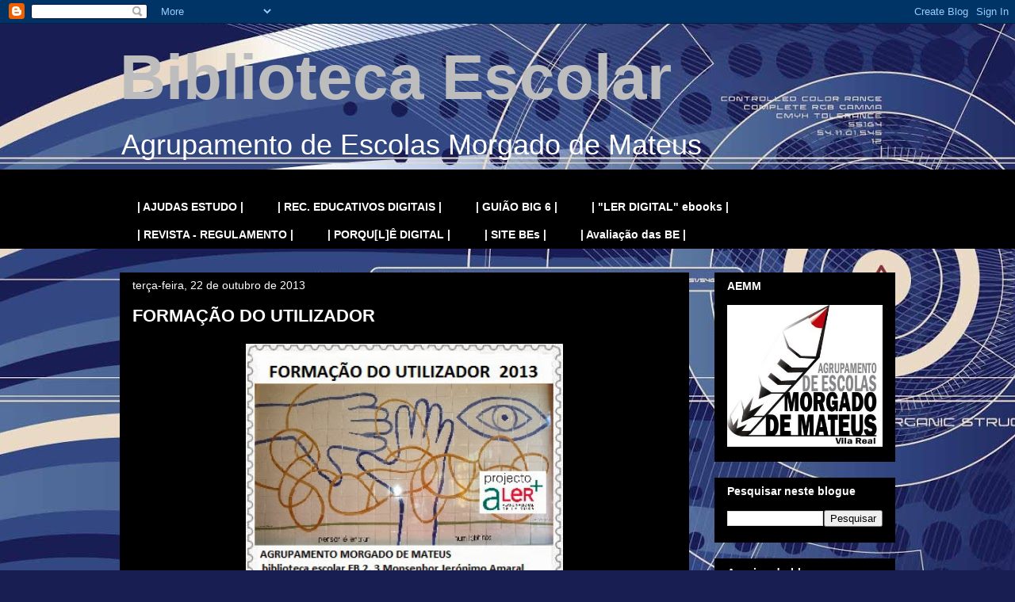

--- FILE ---
content_type: text/html; charset=UTF-8
request_url: https://aemmateus.blogspot.com/2013/10/formacao-do-utilizador.html
body_size: 18383
content:
<!DOCTYPE html>
<html class='v2' dir='ltr' lang='pt-PT'>
<head>
<link href='https://www.blogger.com/static/v1/widgets/335934321-css_bundle_v2.css' rel='stylesheet' type='text/css'/>
<meta content='width=1100' name='viewport'/>
<meta content='text/html; charset=UTF-8' http-equiv='Content-Type'/>
<meta content='blogger' name='generator'/>
<link href='https://aemmateus.blogspot.com/favicon.ico' rel='icon' type='image/x-icon'/>
<link href='http://aemmateus.blogspot.com/2013/10/formacao-do-utilizador.html' rel='canonical'/>
<link rel="alternate" type="application/atom+xml" title="Biblioteca Escolar - Atom" href="https://aemmateus.blogspot.com/feeds/posts/default" />
<link rel="alternate" type="application/rss+xml" title="Biblioteca Escolar - RSS" href="https://aemmateus.blogspot.com/feeds/posts/default?alt=rss" />
<link rel="service.post" type="application/atom+xml" title="Biblioteca Escolar - Atom" href="https://www.blogger.com/feeds/3553477003444586141/posts/default" />

<link rel="alternate" type="application/atom+xml" title="Biblioteca Escolar - Atom" href="https://aemmateus.blogspot.com/feeds/5935512809480922172/comments/default" />
<!--Can't find substitution for tag [blog.ieCssRetrofitLinks]-->
<link href='https://blogger.googleusercontent.com/img/b/R29vZ2xl/AVvXsEg2J9RVvLtEV4eGoYlt_ZS_0y-VYI-6AtgcVGfPqiD9BzhR_EADOkKU-8grW4QOoGOSOkl7OpG2sgOY3t7ENIMK9jRDFDZq-PomSPxdG6mBc8lFhZ55wkCa-2h-prcbhlglzMB1DRIwjjw/s400/forma%C3%A7ao+utilizador+2013.jpg' rel='image_src'/>
<meta content='http://aemmateus.blogspot.com/2013/10/formacao-do-utilizador.html' property='og:url'/>
<meta content='FORMAÇÃO DO UTILIZADOR' property='og:title'/>
<meta content='   Os alunos do 5º ano tiveram oportunidade de realizar a formação de utilizador da biblioteca, durante a aula de formação cívica. A formaçã...' property='og:description'/>
<meta content='https://blogger.googleusercontent.com/img/b/R29vZ2xl/AVvXsEg2J9RVvLtEV4eGoYlt_ZS_0y-VYI-6AtgcVGfPqiD9BzhR_EADOkKU-8grW4QOoGOSOkl7OpG2sgOY3t7ENIMK9jRDFDZq-PomSPxdG6mBc8lFhZ55wkCa-2h-prcbhlglzMB1DRIwjjw/w1200-h630-p-k-no-nu/forma%C3%A7ao+utilizador+2013.jpg' property='og:image'/>
<title>Biblioteca Escolar: FORMAÇÃO DO UTILIZADOR</title>
<style id='page-skin-1' type='text/css'><!--
/*
-----------------------------------------------
Blogger Template Style
Name:     Awesome Inc.
Designer: Tina Chen
URL:      tinachen.org
----------------------------------------------- */
/* Content
----------------------------------------------- */
body {
font: normal normal 13px Arial, Tahoma, Helvetica, FreeSans, sans-serif;
color: #ffffff;
background: #181e52 url(//themes.googleusercontent.com/image?id=0BwVBOzw_-hbMNzZiYWYyZDMtNTI3MC00ZWI1LThmMzAtMWM3MTVkN2E2ZTdh) repeat fixed top center /* Credit: centauria (http://www.istockphoto.com/googleimages.php?id=1528595&platform=blogger) */;
}
html body .content-outer {
min-width: 0;
max-width: 100%;
width: 100%;
}
a:link {
text-decoration: none;
color: #5e5e5e;
}
a:visited {
text-decoration: none;
color: #000000;
}
a:hover {
text-decoration: underline;
color: #bdbdbd;
}
.body-fauxcolumn-outer .cap-top {
position: absolute;
z-index: 1;
height: 276px;
width: 100%;
background: transparent none repeat-x scroll top left;
_background-image: none;
}
/* Columns
----------------------------------------------- */
.content-inner {
padding: 0;
}
.header-inner .section {
margin: 0 16px;
}
.tabs-inner .section {
margin: 0 16px;
}
.main-inner {
padding-top: 30px;
}
.main-inner .column-center-inner,
.main-inner .column-left-inner,
.main-inner .column-right-inner {
padding: 0 5px;
}
*+html body .main-inner .column-center-inner {
margin-top: -30px;
}
#layout .main-inner .column-center-inner {
margin-top: 0;
}
/* Header
----------------------------------------------- */
.header-outer {
margin: 0 0 0 0;
background: rgba(0, 0, 0, 0) none repeat scroll 0 0;
}
.Header h1 {
font: normal bold 80px Arial, Tahoma, Helvetica, FreeSans, sans-serif;
color: #bdbdbd;
text-shadow: 0 0 -1px #000000;
}
.Header h1 a {
color: #bdbdbd;
}
.Header .description {
font: normal normal 36px Arial, Tahoma, Helvetica, FreeSans, sans-serif;
color: #ffffff;
}
.header-inner .Header .titlewrapper,
.header-inner .Header .descriptionwrapper {
padding-left: 0;
padding-right: 0;
margin-bottom: 0;
}
.header-inner .Header .titlewrapper {
padding-top: 22px;
}
/* Tabs
----------------------------------------------- */
.tabs-outer {
overflow: hidden;
position: relative;
background: #000000 none repeat scroll 0 0;
}
#layout .tabs-outer {
overflow: visible;
}
.tabs-cap-top, .tabs-cap-bottom {
position: absolute;
width: 100%;
border-top: 1px solid #000000;
}
.tabs-cap-bottom {
bottom: 0;
}
.tabs-inner .widget li a {
display: inline-block;
margin: 0;
padding: .6em 1.5em;
font: normal bold 14px Arial, Tahoma, Helvetica, FreeSans, sans-serif;
color: #ffffff;
border-top: 1px solid #000000;
border-bottom: 1px solid #000000;
border-left: 1px solid #000000;
height: 16px;
line-height: 16px;
}
.tabs-inner .widget li:last-child a {
border-right: 1px solid #000000;
}
.tabs-inner .widget li.selected a, .tabs-inner .widget li a:hover {
background: #000000 none repeat-x scroll 0 -100px;
color: #ffffff;
}
/* Headings
----------------------------------------------- */
h2 {
font: normal bold 14px Arial, Tahoma, Helvetica, FreeSans, sans-serif;
color: #ffffff;
}
/* Widgets
----------------------------------------------- */
.main-inner .section {
margin: 0 27px;
padding: 0;
}
.main-inner .column-left-outer,
.main-inner .column-right-outer {
margin-top: 0;
}
#layout .main-inner .column-left-outer,
#layout .main-inner .column-right-outer {
margin-top: 0;
}
.main-inner .column-left-inner,
.main-inner .column-right-inner {
background: rgba(0, 0, 0, 0) none repeat 0 0;
-moz-box-shadow: 0 0 0 rgba(0, 0, 0, .2);
-webkit-box-shadow: 0 0 0 rgba(0, 0, 0, .2);
-goog-ms-box-shadow: 0 0 0 rgba(0, 0, 0, .2);
box-shadow: 0 0 0 rgba(0, 0, 0, .2);
-moz-border-radius: 0;
-webkit-border-radius: 0;
-goog-ms-border-radius: 0;
border-radius: 0;
}
#layout .main-inner .column-left-inner,
#layout .main-inner .column-right-inner {
margin-top: 0;
}
.sidebar .widget {
font: normal normal 14px Arial, Tahoma, Helvetica, FreeSans, sans-serif;
color: #ffffff;
}
.sidebar .widget a:link {
color: #5e5e5e;
}
.sidebar .widget a:visited {
color: #000000;
}
.sidebar .widget a:hover {
color: #bdbdbd;
}
.sidebar .widget h2 {
text-shadow: 0 0 -1px #000000;
}
.main-inner .widget {
background-color: #000000;
border: 1px solid #000000;
padding: 0 15px 15px;
margin: 20px -16px;
-moz-box-shadow: 0 0 0 rgba(0, 0, 0, .2);
-webkit-box-shadow: 0 0 0 rgba(0, 0, 0, .2);
-goog-ms-box-shadow: 0 0 0 rgba(0, 0, 0, .2);
box-shadow: 0 0 0 rgba(0, 0, 0, .2);
-moz-border-radius: 0;
-webkit-border-radius: 0;
-goog-ms-border-radius: 0;
border-radius: 0;
}
.main-inner .widget h2 {
margin: 0 -15px;
padding: .6em 15px .5em;
border-bottom: 1px solid #000000;
}
.footer-inner .widget h2 {
padding: 0 0 .4em;
border-bottom: 1px solid #000000;
}
.main-inner .widget h2 + div, .footer-inner .widget h2 + div {
border-top: 1px solid #000000;
padding-top: 8px;
}
.main-inner .widget .widget-content {
margin: 0 -15px;
padding: 7px 15px 0;
}
.main-inner .widget ul, .main-inner .widget #ArchiveList ul.flat {
margin: -8px -15px 0;
padding: 0;
list-style: none;
}
.main-inner .widget #ArchiveList {
margin: -8px 0 0;
}
.main-inner .widget ul li, .main-inner .widget #ArchiveList ul.flat li {
padding: .5em 15px;
text-indent: 0;
color: #000000;
border-top: 1px solid #000000;
border-bottom: 1px solid #000000;
}
.main-inner .widget #ArchiveList ul li {
padding-top: .25em;
padding-bottom: .25em;
}
.main-inner .widget ul li:first-child, .main-inner .widget #ArchiveList ul.flat li:first-child {
border-top: none;
}
.main-inner .widget ul li:last-child, .main-inner .widget #ArchiveList ul.flat li:last-child {
border-bottom: none;
}
.post-body {
position: relative;
}
.main-inner .widget .post-body ul {
padding: 0 2.5em;
margin: .5em 0;
list-style: disc;
}
.main-inner .widget .post-body ul li {
padding: 0.25em 0;
margin-bottom: .25em;
color: #ffffff;
border: none;
}
.footer-inner .widget ul {
padding: 0;
list-style: none;
}
.widget .zippy {
color: #000000;
}
/* Posts
----------------------------------------------- */
body .main-inner .Blog {
padding: 0;
margin-bottom: 1em;
background-color: transparent;
border: none;
-moz-box-shadow: 0 0 0 rgba(0, 0, 0, 0);
-webkit-box-shadow: 0 0 0 rgba(0, 0, 0, 0);
-goog-ms-box-shadow: 0 0 0 rgba(0, 0, 0, 0);
box-shadow: 0 0 0 rgba(0, 0, 0, 0);
}
.main-inner .section:last-child .Blog:last-child {
padding: 0;
margin-bottom: 1em;
}
.main-inner .widget h2.date-header {
margin: 0 -15px 1px;
padding: 0 0 0 0;
font: normal normal 14px Arial, Tahoma, Helvetica, FreeSans, sans-serif;
color: #ffffff;
background: transparent none no-repeat scroll top left;
border-top: 0 solid rgba(0, 0, 0, 0);
border-bottom: 1px solid #000000;
-moz-border-radius-topleft: 0;
-moz-border-radius-topright: 0;
-webkit-border-top-left-radius: 0;
-webkit-border-top-right-radius: 0;
border-top-left-radius: 0;
border-top-right-radius: 0;
position: static;
bottom: 100%;
right: 15px;
text-shadow: 0 0 -1px #000000;
}
.main-inner .widget h2.date-header span {
font: normal normal 14px Arial, Tahoma, Helvetica, FreeSans, sans-serif;
display: block;
padding: .5em 15px;
border-left: 0 solid rgba(0, 0, 0, 0);
border-right: 0 solid rgba(0, 0, 0, 0);
}
.date-outer {
position: relative;
margin: 30px 0 20px;
padding: 0 15px;
background-color: #000000;
border: 1px solid #000000;
-moz-box-shadow: 0 0 0 rgba(0, 0, 0, .2);
-webkit-box-shadow: 0 0 0 rgba(0, 0, 0, .2);
-goog-ms-box-shadow: 0 0 0 rgba(0, 0, 0, .2);
box-shadow: 0 0 0 rgba(0, 0, 0, .2);
-moz-border-radius: 0;
-webkit-border-radius: 0;
-goog-ms-border-radius: 0;
border-radius: 0;
}
.date-outer:first-child {
margin-top: 0;
}
.date-outer:last-child {
margin-bottom: 20px;
-moz-border-radius-bottomleft: 0;
-moz-border-radius-bottomright: 0;
-webkit-border-bottom-left-radius: 0;
-webkit-border-bottom-right-radius: 0;
-goog-ms-border-bottom-left-radius: 0;
-goog-ms-border-bottom-right-radius: 0;
border-bottom-left-radius: 0;
border-bottom-right-radius: 0;
}
.date-posts {
margin: 0 -15px;
padding: 0 15px;
clear: both;
}
.post-outer, .inline-ad {
border-top: 1px solid #000000;
margin: 0 -15px;
padding: 15px 15px;
}
.post-outer {
padding-bottom: 10px;
}
.post-outer:first-child {
padding-top: 0;
border-top: none;
}
.post-outer:last-child, .inline-ad:last-child {
border-bottom: none;
}
.post-body {
position: relative;
}
.post-body img {
padding: 8px;
background: #000000;
border: 1px solid rgba(0, 0, 0, 0);
-moz-box-shadow: 0 0 0 rgba(0, 0, 0, .2);
-webkit-box-shadow: 0 0 0 rgba(0, 0, 0, .2);
box-shadow: 0 0 0 rgba(0, 0, 0, .2);
-moz-border-radius: 0;
-webkit-border-radius: 0;
border-radius: 0;
}
h3.post-title, h4 {
font: normal bold 22px Arial, Tahoma, Helvetica, FreeSans, sans-serif;
color: #ffffff;
}
h3.post-title a {
font: normal bold 22px Arial, Tahoma, Helvetica, FreeSans, sans-serif;
color: #ffffff;
}
h3.post-title a:hover {
color: #bdbdbd;
text-decoration: underline;
}
.post-header {
margin: 0 0 1em;
}
.post-body {
line-height: 1.4;
}
.post-outer h2 {
color: #ffffff;
}
.post-footer {
margin: 1.5em 0 0;
}
#blog-pager {
padding: 15px;
font-size: 120%;
background-color: #000000;
border: 1px solid #000000;
-moz-box-shadow: 0 0 0 rgba(0, 0, 0, .2);
-webkit-box-shadow: 0 0 0 rgba(0, 0, 0, .2);
-goog-ms-box-shadow: 0 0 0 rgba(0, 0, 0, .2);
box-shadow: 0 0 0 rgba(0, 0, 0, .2);
-moz-border-radius: 0;
-webkit-border-radius: 0;
-goog-ms-border-radius: 0;
border-radius: 0;
-moz-border-radius-topleft: 0;
-moz-border-radius-topright: 0;
-webkit-border-top-left-radius: 0;
-webkit-border-top-right-radius: 0;
-goog-ms-border-top-left-radius: 0;
-goog-ms-border-top-right-radius: 0;
border-top-left-radius: 0;
border-top-right-radius-topright: 0;
margin-top: 1em;
}
.blog-feeds, .post-feeds {
margin: 1em 0;
text-align: center;
color: #ffffff;
}
.blog-feeds a, .post-feeds a {
color: #5e5e5e;
}
.blog-feeds a:visited, .post-feeds a:visited {
color: #000000;
}
.blog-feeds a:hover, .post-feeds a:hover {
color: #bdbdbd;
}
.post-outer .comments {
margin-top: 2em;
}
/* Comments
----------------------------------------------- */
.comments .comments-content .icon.blog-author {
background-repeat: no-repeat;
background-image: url([data-uri]);
}
.comments .comments-content .loadmore a {
border-top: 1px solid #000000;
border-bottom: 1px solid #000000;
}
.comments .continue {
border-top: 2px solid #000000;
}
/* Footer
----------------------------------------------- */
.footer-outer {
margin: -0 0 -1px;
padding: 0 0 0;
color: #ffffff;
overflow: hidden;
}
.footer-fauxborder-left {
border-top: 1px solid #000000;
background: #000000 none repeat scroll 0 0;
-moz-box-shadow: 0 0 0 rgba(0, 0, 0, .2);
-webkit-box-shadow: 0 0 0 rgba(0, 0, 0, .2);
-goog-ms-box-shadow: 0 0 0 rgba(0, 0, 0, .2);
box-shadow: 0 0 0 rgba(0, 0, 0, .2);
margin: 0 -0;
}
/* Mobile
----------------------------------------------- */
body.mobile {
background-size: auto;
}
.mobile .body-fauxcolumn-outer {
background: transparent none repeat scroll top left;
}
*+html body.mobile .main-inner .column-center-inner {
margin-top: 0;
}
.mobile .main-inner .widget {
padding: 0 0 15px;
}
.mobile .main-inner .widget h2 + div,
.mobile .footer-inner .widget h2 + div {
border-top: none;
padding-top: 0;
}
.mobile .footer-inner .widget h2 {
padding: 0.5em 0;
border-bottom: none;
}
.mobile .main-inner .widget .widget-content {
margin: 0;
padding: 7px 0 0;
}
.mobile .main-inner .widget ul,
.mobile .main-inner .widget #ArchiveList ul.flat {
margin: 0 -15px 0;
}
.mobile .main-inner .widget h2.date-header {
right: 0;
}
.mobile .date-header span {
padding: 0.4em 0;
}
.mobile .date-outer:first-child {
margin-bottom: 0;
border: 1px solid #000000;
-moz-border-radius-topleft: 0;
-moz-border-radius-topright: 0;
-webkit-border-top-left-radius: 0;
-webkit-border-top-right-radius: 0;
-goog-ms-border-top-left-radius: 0;
-goog-ms-border-top-right-radius: 0;
border-top-left-radius: 0;
border-top-right-radius: 0;
}
.mobile .date-outer {
border-color: #000000;
border-width: 0 1px 1px;
}
.mobile .date-outer:last-child {
margin-bottom: 0;
}
.mobile .main-inner {
padding: 0;
}
.mobile .header-inner .section {
margin: 0;
}
.mobile .post-outer, .mobile .inline-ad {
padding: 5px 0;
}
.mobile .tabs-inner .section {
margin: 0 10px;
}
.mobile .main-inner .widget h2 {
margin: 0;
padding: 0;
}
.mobile .main-inner .widget h2.date-header span {
padding: 0;
}
.mobile .main-inner .widget .widget-content {
margin: 0;
padding: 7px 0 0;
}
.mobile #blog-pager {
border: 1px solid transparent;
background: #000000 none repeat scroll 0 0;
}
.mobile .main-inner .column-left-inner,
.mobile .main-inner .column-right-inner {
background: rgba(0, 0, 0, 0) none repeat 0 0;
-moz-box-shadow: none;
-webkit-box-shadow: none;
-goog-ms-box-shadow: none;
box-shadow: none;
}
.mobile .date-posts {
margin: 0;
padding: 0;
}
.mobile .footer-fauxborder-left {
margin: 0;
border-top: inherit;
}
.mobile .main-inner .section:last-child .Blog:last-child {
margin-bottom: 0;
}
.mobile-index-contents {
color: #ffffff;
}
.mobile .mobile-link-button {
background: #5e5e5e none repeat scroll 0 0;
}
.mobile-link-button a:link, .mobile-link-button a:visited {
color: #ffffff;
}
.mobile .tabs-inner .PageList .widget-content {
background: transparent;
border-top: 1px solid;
border-color: #000000;
color: #ffffff;
}
.mobile .tabs-inner .PageList .widget-content .pagelist-arrow {
border-left: 1px solid #000000;
}

--></style>
<style id='template-skin-1' type='text/css'><!--
body {
min-width: 1010px;
}
.content-outer, .content-fauxcolumn-outer, .region-inner {
min-width: 1010px;
max-width: 1010px;
_width: 1010px;
}
.main-inner .columns {
padding-left: 0px;
padding-right: 260px;
}
.main-inner .fauxcolumn-center-outer {
left: 0px;
right: 260px;
/* IE6 does not respect left and right together */
_width: expression(this.parentNode.offsetWidth -
parseInt("0px") -
parseInt("260px") + 'px');
}
.main-inner .fauxcolumn-left-outer {
width: 0px;
}
.main-inner .fauxcolumn-right-outer {
width: 260px;
}
.main-inner .column-left-outer {
width: 0px;
right: 100%;
margin-left: -0px;
}
.main-inner .column-right-outer {
width: 260px;
margin-right: -260px;
}
#layout {
min-width: 0;
}
#layout .content-outer {
min-width: 0;
width: 800px;
}
#layout .region-inner {
min-width: 0;
width: auto;
}
body#layout div.add_widget {
padding: 8px;
}
body#layout div.add_widget a {
margin-left: 32px;
}
--></style>
<style>
    body {background-image:url(\/\/themes.googleusercontent.com\/image?id=0BwVBOzw_-hbMNzZiYWYyZDMtNTI3MC00ZWI1LThmMzAtMWM3MTVkN2E2ZTdh);}
    
@media (max-width: 200px) { body {background-image:url(\/\/themes.googleusercontent.com\/image?id=0BwVBOzw_-hbMNzZiYWYyZDMtNTI3MC00ZWI1LThmMzAtMWM3MTVkN2E2ZTdh&options=w200);}}
@media (max-width: 400px) and (min-width: 201px) { body {background-image:url(\/\/themes.googleusercontent.com\/image?id=0BwVBOzw_-hbMNzZiYWYyZDMtNTI3MC00ZWI1LThmMzAtMWM3MTVkN2E2ZTdh&options=w400);}}
@media (max-width: 800px) and (min-width: 401px) { body {background-image:url(\/\/themes.googleusercontent.com\/image?id=0BwVBOzw_-hbMNzZiYWYyZDMtNTI3MC00ZWI1LThmMzAtMWM3MTVkN2E2ZTdh&options=w800);}}
@media (max-width: 1200px) and (min-width: 801px) { body {background-image:url(\/\/themes.googleusercontent.com\/image?id=0BwVBOzw_-hbMNzZiYWYyZDMtNTI3MC00ZWI1LThmMzAtMWM3MTVkN2E2ZTdh&options=w1200);}}
/* Last tag covers anything over one higher than the previous max-size cap. */
@media (min-width: 1201px) { body {background-image:url(\/\/themes.googleusercontent.com\/image?id=0BwVBOzw_-hbMNzZiYWYyZDMtNTI3MC00ZWI1LThmMzAtMWM3MTVkN2E2ZTdh&options=w1600);}}
  </style>
<link href='https://www.blogger.com/dyn-css/authorization.css?targetBlogID=3553477003444586141&amp;zx=f6e24b2c-7c1f-4126-98a3-f0432577f7db' media='none' onload='if(media!=&#39;all&#39;)media=&#39;all&#39;' rel='stylesheet'/><noscript><link href='https://www.blogger.com/dyn-css/authorization.css?targetBlogID=3553477003444586141&amp;zx=f6e24b2c-7c1f-4126-98a3-f0432577f7db' rel='stylesheet'/></noscript>
<meta name='google-adsense-platform-account' content='ca-host-pub-1556223355139109'/>
<meta name='google-adsense-platform-domain' content='blogspot.com'/>

</head>
<body class='loading variant-dark'>
<div class='navbar section' id='navbar' name='Navbar'><div class='widget Navbar' data-version='1' id='Navbar1'><script type="text/javascript">
    function setAttributeOnload(object, attribute, val) {
      if(window.addEventListener) {
        window.addEventListener('load',
          function(){ object[attribute] = val; }, false);
      } else {
        window.attachEvent('onload', function(){ object[attribute] = val; });
      }
    }
  </script>
<div id="navbar-iframe-container"></div>
<script type="text/javascript" src="https://apis.google.com/js/platform.js"></script>
<script type="text/javascript">
      gapi.load("gapi.iframes:gapi.iframes.style.bubble", function() {
        if (gapi.iframes && gapi.iframes.getContext) {
          gapi.iframes.getContext().openChild({
              url: 'https://www.blogger.com/navbar/3553477003444586141?po\x3d5935512809480922172\x26origin\x3dhttps://aemmateus.blogspot.com',
              where: document.getElementById("navbar-iframe-container"),
              id: "navbar-iframe"
          });
        }
      });
    </script><script type="text/javascript">
(function() {
var script = document.createElement('script');
script.type = 'text/javascript';
script.src = '//pagead2.googlesyndication.com/pagead/js/google_top_exp.js';
var head = document.getElementsByTagName('head')[0];
if (head) {
head.appendChild(script);
}})();
</script>
</div></div>
<div class='body-fauxcolumns'>
<div class='fauxcolumn-outer body-fauxcolumn-outer'>
<div class='cap-top'>
<div class='cap-left'></div>
<div class='cap-right'></div>
</div>
<div class='fauxborder-left'>
<div class='fauxborder-right'></div>
<div class='fauxcolumn-inner'>
</div>
</div>
<div class='cap-bottom'>
<div class='cap-left'></div>
<div class='cap-right'></div>
</div>
</div>
</div>
<div class='content'>
<div class='content-fauxcolumns'>
<div class='fauxcolumn-outer content-fauxcolumn-outer'>
<div class='cap-top'>
<div class='cap-left'></div>
<div class='cap-right'></div>
</div>
<div class='fauxborder-left'>
<div class='fauxborder-right'></div>
<div class='fauxcolumn-inner'>
</div>
</div>
<div class='cap-bottom'>
<div class='cap-left'></div>
<div class='cap-right'></div>
</div>
</div>
</div>
<div class='content-outer'>
<div class='content-cap-top cap-top'>
<div class='cap-left'></div>
<div class='cap-right'></div>
</div>
<div class='fauxborder-left content-fauxborder-left'>
<div class='fauxborder-right content-fauxborder-right'></div>
<div class='content-inner'>
<header>
<div class='header-outer'>
<div class='header-cap-top cap-top'>
<div class='cap-left'></div>
<div class='cap-right'></div>
</div>
<div class='fauxborder-left header-fauxborder-left'>
<div class='fauxborder-right header-fauxborder-right'></div>
<div class='region-inner header-inner'>
<div class='header section' id='header' name='Cabeçalho'><div class='widget Header' data-version='1' id='Header1'>
<div id='header-inner'>
<div class='titlewrapper'>
<h1 class='title'>
<a href='https://aemmateus.blogspot.com/'>
Biblioteca Escolar
</a>
</h1>
</div>
<div class='descriptionwrapper'>
<p class='description'><span>Agrupamento de Escolas Morgado de Mateus</span></p>
</div>
</div>
</div></div>
</div>
</div>
<div class='header-cap-bottom cap-bottom'>
<div class='cap-left'></div>
<div class='cap-right'></div>
</div>
</div>
</header>
<div class='tabs-outer'>
<div class='tabs-cap-top cap-top'>
<div class='cap-left'></div>
<div class='cap-right'></div>
</div>
<div class='fauxborder-left tabs-fauxborder-left'>
<div class='fauxborder-right tabs-fauxborder-right'></div>
<div class='region-inner tabs-inner'>
<div class='tabs no-items section' id='crosscol' name='Entre colunas'></div>
<div class='tabs section' id='crosscol-overflow' name='Cross-Column 2'><div class='widget PageList' data-version='1' id='PageList1'>
<h2>SECÇÕES DO BLOGUE</h2>
<div class='widget-content'>
<ul>
<li>
<a href='https://aemmateus.blogspot.com/p/outros-recursos.html'>| AJUDAS ESTUDO |</a>
</li>
<li>
<a href='https://aemmateus.blogspot.com/p/recursos-digitais.html'>|  REC. EDUCATIVOS  DIGITAIS |</a>
</li>
<li>
<a href='https://aemmateus.blogspot.com/p/guiao-de-pesquisa-big6g-u-i-o-d-e-p-e-s.html'>| GUIÃO BIG 6 |</a>
</li>
<li>
<a href='https://aemmateus.blogspot.com/p/e-books.html'>| "LER DIGITAL" ebooks |</a>
</li>
<li>
<a href='https://aemmateus.blogspot.com/p/revista-porqu.html'>| REVISTA - REGULAMENTO |</a>
</li>
<li>
<a href='https://aemmateus.blogspot.com/p/porqule.html'>| PORQU[L]Ê DIGITAL |</a>
</li>
<li>
<a href='https://aemmateus.blogspot.com/p/sitio.html'>| SITE BEs |</a>
</li>
<li>
<a href='https://aemmateus.blogspot.com/p/avaliacao-das-be.html'>| Avaliação das BE |</a>
</li>
</ul>
<div class='clear'></div>
</div>
</div></div>
</div>
</div>
<div class='tabs-cap-bottom cap-bottom'>
<div class='cap-left'></div>
<div class='cap-right'></div>
</div>
</div>
<div class='main-outer'>
<div class='main-cap-top cap-top'>
<div class='cap-left'></div>
<div class='cap-right'></div>
</div>
<div class='fauxborder-left main-fauxborder-left'>
<div class='fauxborder-right main-fauxborder-right'></div>
<div class='region-inner main-inner'>
<div class='columns fauxcolumns'>
<div class='fauxcolumn-outer fauxcolumn-center-outer'>
<div class='cap-top'>
<div class='cap-left'></div>
<div class='cap-right'></div>
</div>
<div class='fauxborder-left'>
<div class='fauxborder-right'></div>
<div class='fauxcolumn-inner'>
</div>
</div>
<div class='cap-bottom'>
<div class='cap-left'></div>
<div class='cap-right'></div>
</div>
</div>
<div class='fauxcolumn-outer fauxcolumn-left-outer'>
<div class='cap-top'>
<div class='cap-left'></div>
<div class='cap-right'></div>
</div>
<div class='fauxborder-left'>
<div class='fauxborder-right'></div>
<div class='fauxcolumn-inner'>
</div>
</div>
<div class='cap-bottom'>
<div class='cap-left'></div>
<div class='cap-right'></div>
</div>
</div>
<div class='fauxcolumn-outer fauxcolumn-right-outer'>
<div class='cap-top'>
<div class='cap-left'></div>
<div class='cap-right'></div>
</div>
<div class='fauxborder-left'>
<div class='fauxborder-right'></div>
<div class='fauxcolumn-inner'>
</div>
</div>
<div class='cap-bottom'>
<div class='cap-left'></div>
<div class='cap-right'></div>
</div>
</div>
<!-- corrects IE6 width calculation -->
<div class='columns-inner'>
<div class='column-center-outer'>
<div class='column-center-inner'>
<div class='main section' id='main' name='Principal'><div class='widget Blog' data-version='1' id='Blog1'>
<div class='blog-posts hfeed'>

          <div class="date-outer">
        
<h2 class='date-header'><span>terça-feira, 22 de outubro de 2013</span></h2>

          <div class="date-posts">
        
<div class='post-outer'>
<div class='post hentry uncustomized-post-template' itemprop='blogPost' itemscope='itemscope' itemtype='http://schema.org/BlogPosting'>
<meta content='https://blogger.googleusercontent.com/img/b/R29vZ2xl/AVvXsEg2J9RVvLtEV4eGoYlt_ZS_0y-VYI-6AtgcVGfPqiD9BzhR_EADOkKU-8grW4QOoGOSOkl7OpG2sgOY3t7ENIMK9jRDFDZq-PomSPxdG6mBc8lFhZ55wkCa-2h-prcbhlglzMB1DRIwjjw/s400/forma%C3%A7ao+utilizador+2013.jpg' itemprop='image_url'/>
<meta content='3553477003444586141' itemprop='blogId'/>
<meta content='5935512809480922172' itemprop='postId'/>
<a name='5935512809480922172'></a>
<h3 class='post-title entry-title' itemprop='name'>
FORMAÇÃO DO UTILIZADOR
</h3>
<div class='post-header'>
<div class='post-header-line-1'></div>
</div>
<div class='post-body entry-content' id='post-body-5935512809480922172' itemprop='description articleBody'>
<div class="separator" style="clear: both; text-align: center;">
<a href="https://blogger.googleusercontent.com/img/b/R29vZ2xl/AVvXsEg2J9RVvLtEV4eGoYlt_ZS_0y-VYI-6AtgcVGfPqiD9BzhR_EADOkKU-8grW4QOoGOSOkl7OpG2sgOY3t7ENIMK9jRDFDZq-PomSPxdG6mBc8lFhZ55wkCa-2h-prcbhlglzMB1DRIwjjw/s1600/forma%C3%A7ao+utilizador+2013.jpg" imageanchor="1" style="margin-left: 1em; margin-right: 1em;"><img border="0" height="307" src="https://blogger.googleusercontent.com/img/b/R29vZ2xl/AVvXsEg2J9RVvLtEV4eGoYlt_ZS_0y-VYI-6AtgcVGfPqiD9BzhR_EADOkKU-8grW4QOoGOSOkl7OpG2sgOY3t7ENIMK9jRDFDZq-PomSPxdG6mBc8lFhZ55wkCa-2h-prcbhlglzMB1DRIwjjw/s400/forma%C3%A7ao+utilizador+2013.jpg" width="400" /></a></div>
<div style="text-align: center;">
<span style="font-family: Arial,Helvetica,sans-serif;"><span style="font-size: large;">Os alunos do 5º ano tiveram oportunidade de realizar a formação de utilizador da biblioteca, durante a aula de formação cívica. A formação foi dada na biblioteca EB 2, 3 Monsenhor jerónimo Amaral através de um power point concebido para o efeito e com a interveção da professora bibliotecária.</span></span></div>
<div style="text-align: center;">
<span style="font-family: Arial,Helvetica,sans-serif;"><span style="font-size: large;">Foi distribuido um desdobrável e o selo aqui publicado. </span></span></div>
<div style='clear: both;'></div>
</div>
<div class='post-footer'>
<div class='post-footer-line post-footer-line-1'>
<span class='post-author vcard'>
Publicada por
<span class='fn' itemprop='author' itemscope='itemscope' itemtype='http://schema.org/Person'>
<meta content='https://www.blogger.com/profile/16387744337167625211' itemprop='url'/>
<a class='g-profile' href='https://www.blogger.com/profile/16387744337167625211' rel='author' title='author profile'>
<span itemprop='name'>culturalmente</span>
</a>
</span>
</span>
<span class='post-timestamp'>
à(s)
<meta content='http://aemmateus.blogspot.com/2013/10/formacao-do-utilizador.html' itemprop='url'/>
<a class='timestamp-link' href='https://aemmateus.blogspot.com/2013/10/formacao-do-utilizador.html' rel='bookmark' title='permanent link'><abbr class='published' itemprop='datePublished' title='2013-10-22T12:28:00+01:00'>12:28:00</abbr></a>
</span>
<span class='post-comment-link'>
</span>
<span class='post-icons'>
<span class='item-control blog-admin pid-1656719850'>
<a href='https://www.blogger.com/post-edit.g?blogID=3553477003444586141&postID=5935512809480922172&from=pencil' title='Editar mensagem'>
<img alt='' class='icon-action' height='18' src='https://resources.blogblog.com/img/icon18_edit_allbkg.gif' width='18'/>
</a>
</span>
</span>
<div class='post-share-buttons goog-inline-block'>
<a class='goog-inline-block share-button sb-email' href='https://www.blogger.com/share-post.g?blogID=3553477003444586141&postID=5935512809480922172&target=email' target='_blank' title='Enviar a mensagem por email'><span class='share-button-link-text'>Enviar a mensagem por email</span></a><a class='goog-inline-block share-button sb-blog' href='https://www.blogger.com/share-post.g?blogID=3553477003444586141&postID=5935512809480922172&target=blog' onclick='window.open(this.href, "_blank", "height=270,width=475"); return false;' target='_blank' title='Dê a sua opinião!'><span class='share-button-link-text'>Dê a sua opinião!</span></a><a class='goog-inline-block share-button sb-twitter' href='https://www.blogger.com/share-post.g?blogID=3553477003444586141&postID=5935512809480922172&target=twitter' target='_blank' title='Partilhar no X'><span class='share-button-link-text'>Partilhar no X</span></a><a class='goog-inline-block share-button sb-facebook' href='https://www.blogger.com/share-post.g?blogID=3553477003444586141&postID=5935512809480922172&target=facebook' onclick='window.open(this.href, "_blank", "height=430,width=640"); return false;' target='_blank' title='Partilhar no Facebook'><span class='share-button-link-text'>Partilhar no Facebook</span></a><a class='goog-inline-block share-button sb-pinterest' href='https://www.blogger.com/share-post.g?blogID=3553477003444586141&postID=5935512809480922172&target=pinterest' target='_blank' title='Partilhar no Pinterest'><span class='share-button-link-text'>Partilhar no Pinterest</span></a>
</div>
</div>
<div class='post-footer-line post-footer-line-2'>
<span class='post-labels'>
Etiquetas:
<a href='https://aemmateus.blogspot.com/search/label/a%20ler%20%2B%2013%2014' rel='tag'>a ler + 13 14</a>,
<a href='https://aemmateus.blogspot.com/search/label/Escola%20EB23%20Monsenhor%20Jer%C3%B3nimo%20Amaral' rel='tag'>Escola EB23 Monsenhor Jerónimo Amaral</a>,
<a href='https://aemmateus.blogspot.com/search/label/mes%20da%20biblioteca%20escolar%202013' rel='tag'>mes da biblioteca escolar 2013</a>
</span>
</div>
<div class='post-footer-line post-footer-line-3'>
<span class='post-location'>
</span>
</div>
</div>
</div>
<div class='comments' id='comments'>
<a name='comments'></a>
<h4>Sem comentários:</h4>
<div id='Blog1_comments-block-wrapper'>
<dl class='avatar-comment-indent' id='comments-block'>
</dl>
</div>
<p class='comment-footer'>
<div class='comment-form'>
<a name='comment-form'></a>
<h4 id='comment-post-message'>Enviar um comentário</h4>
<p>
</p>
<a href='https://www.blogger.com/comment/frame/3553477003444586141?po=5935512809480922172&hl=pt-PT&saa=85391&origin=https://aemmateus.blogspot.com' id='comment-editor-src'></a>
<iframe allowtransparency='true' class='blogger-iframe-colorize blogger-comment-from-post' frameborder='0' height='410px' id='comment-editor' name='comment-editor' src='' width='100%'></iframe>
<script src='https://www.blogger.com/static/v1/jsbin/2830521187-comment_from_post_iframe.js' type='text/javascript'></script>
<script type='text/javascript'>
      BLOG_CMT_createIframe('https://www.blogger.com/rpc_relay.html');
    </script>
</div>
</p>
</div>
</div>

        </div></div>
      
</div>
<div class='blog-pager' id='blog-pager'>
<span id='blog-pager-newer-link'>
<a class='blog-pager-newer-link' href='https://aemmateus.blogspot.com/2013/10/nadir-afonso.html' id='Blog1_blog-pager-newer-link' title='Mensagem mais recente'>Mensagem mais recente</a>
</span>
<span id='blog-pager-older-link'>
<a class='blog-pager-older-link' href='https://aemmateus.blogspot.com/2013/10/feira-do-livro-2013.html' id='Blog1_blog-pager-older-link' title='Mensagem antiga'>Mensagem antiga</a>
</span>
<a class='home-link' href='https://aemmateus.blogspot.com/'>Página inicial</a>
</div>
<div class='clear'></div>
<div class='post-feeds'>
<div class='feed-links'>
Subscrever:
<a class='feed-link' href='https://aemmateus.blogspot.com/feeds/5935512809480922172/comments/default' target='_blank' type='application/atom+xml'>Enviar feedback (Atom)</a>
</div>
</div>
</div></div>
</div>
</div>
<div class='column-left-outer'>
<div class='column-left-inner'>
<aside>
</aside>
</div>
</div>
<div class='column-right-outer'>
<div class='column-right-inner'>
<aside>
<div class='sidebar section' id='sidebar-right-1'><div class='widget Image' data-version='1' id='Image1'>
<h2>AEMM</h2>
<div class='widget-content'>
<a href='http://aemm.pt'>
<img alt='AEMM' height='228' id='Image1_img' src='https://blogger.googleusercontent.com/img/b/R29vZ2xl/AVvXsEgA0qhxvpwY3ky82OvXGQHQjQqRbpbAg_GDzM6hie6PLZYoqBJKS__d7WQD5femCBGy2oSxAAYHQVGX1uRsKxjc4oMPxquMjdwy76CA0j7XPLebqtPrCSFqB7oQW__feYBinEPimxNFgfrW/s1600/LogoAemmPNG.jpg' width='250'/>
</a>
<br/>
</div>
<div class='clear'></div>
</div><div class='widget BlogSearch' data-version='1' id='BlogSearch1'>
<h2 class='title'>Pesquisar neste blogue</h2>
<div class='widget-content'>
<div id='BlogSearch1_form'>
<form action='https://aemmateus.blogspot.com/search' class='gsc-search-box' target='_top'>
<table cellpadding='0' cellspacing='0' class='gsc-search-box'>
<tbody>
<tr>
<td class='gsc-input'>
<input autocomplete='off' class='gsc-input' name='q' size='10' title='search' type='text' value=''/>
</td>
<td class='gsc-search-button'>
<input class='gsc-search-button' title='search' type='submit' value='Pesquisar'/>
</td>
</tr>
</tbody>
</table>
</form>
</div>
</div>
<div class='clear'></div>
</div><div class='widget BlogArchive' data-version='1' id='BlogArchive1'>
<h2>Arquivo do blogue</h2>
<div class='widget-content'>
<div id='ArchiveList'>
<div id='BlogArchive1_ArchiveList'>
<select id='BlogArchive1_ArchiveMenu'>
<option value=''>Arquivo do blogue</option>
<option value='https://aemmateus.blogspot.com/2016/11/'>nov. 2016 (1)</option>
<option value='https://aemmateus.blogspot.com/2016/10/'>out. 2016 (1)</option>
<option value='https://aemmateus.blogspot.com/2016/09/'>set. 2016 (12)</option>
<option value='https://aemmateus.blogspot.com/2016/07/'>jul. 2016 (2)</option>
<option value='https://aemmateus.blogspot.com/2016/06/'>jun. 2016 (20)</option>
<option value='https://aemmateus.blogspot.com/2016/05/'>mai. 2016 (25)</option>
<option value='https://aemmateus.blogspot.com/2016/04/'>abr. 2016 (49)</option>
<option value='https://aemmateus.blogspot.com/2016/03/'>mar. 2016 (78)</option>
<option value='https://aemmateus.blogspot.com/2016/02/'>fev. 2016 (36)</option>
<option value='https://aemmateus.blogspot.com/2016/01/'>jan. 2016 (43)</option>
<option value='https://aemmateus.blogspot.com/2015/12/'>dez. 2015 (33)</option>
<option value='https://aemmateus.blogspot.com/2015/11/'>nov. 2015 (18)</option>
<option value='https://aemmateus.blogspot.com/2015/10/'>out. 2015 (69)</option>
<option value='https://aemmateus.blogspot.com/2015/09/'>set. 2015 (12)</option>
<option value='https://aemmateus.blogspot.com/2015/07/'>jul. 2015 (13)</option>
<option value='https://aemmateus.blogspot.com/2015/06/'>jun. 2015 (11)</option>
<option value='https://aemmateus.blogspot.com/2015/05/'>mai. 2015 (8)</option>
<option value='https://aemmateus.blogspot.com/2015/04/'>abr. 2015 (9)</option>
<option value='https://aemmateus.blogspot.com/2015/03/'>mar. 2015 (40)</option>
<option value='https://aemmateus.blogspot.com/2015/02/'>fev. 2015 (20)</option>
<option value='https://aemmateus.blogspot.com/2015/01/'>jan. 2015 (8)</option>
<option value='https://aemmateus.blogspot.com/2014/12/'>dez. 2014 (21)</option>
<option value='https://aemmateus.blogspot.com/2014/11/'>nov. 2014 (16)</option>
<option value='https://aemmateus.blogspot.com/2014/10/'>out. 2014 (21)</option>
<option value='https://aemmateus.blogspot.com/2014/09/'>set. 2014 (6)</option>
<option value='https://aemmateus.blogspot.com/2014/07/'>jul. 2014 (2)</option>
<option value='https://aemmateus.blogspot.com/2014/06/'>jun. 2014 (2)</option>
<option value='https://aemmateus.blogspot.com/2014/05/'>mai. 2014 (6)</option>
<option value='https://aemmateus.blogspot.com/2014/04/'>abr. 2014 (14)</option>
<option value='https://aemmateus.blogspot.com/2014/03/'>mar. 2014 (15)</option>
<option value='https://aemmateus.blogspot.com/2014/02/'>fev. 2014 (10)</option>
<option value='https://aemmateus.blogspot.com/2014/01/'>jan. 2014 (12)</option>
<option value='https://aemmateus.blogspot.com/2013/12/'>dez. 2013 (16)</option>
<option value='https://aemmateus.blogspot.com/2013/11/'>nov. 2013 (12)</option>
<option value='https://aemmateus.blogspot.com/2013/10/'>out. 2013 (14)</option>
<option value='https://aemmateus.blogspot.com/2013/09/'>set. 2013 (3)</option>
<option value='https://aemmateus.blogspot.com/2013/07/'>jul. 2013 (1)</option>
<option value='https://aemmateus.blogspot.com/2013/06/'>jun. 2013 (4)</option>
<option value='https://aemmateus.blogspot.com/2013/05/'>mai. 2013 (9)</option>
<option value='https://aemmateus.blogspot.com/2013/04/'>abr. 2013 (6)</option>
<option value='https://aemmateus.blogspot.com/2013/03/'>mar. 2013 (23)</option>
<option value='https://aemmateus.blogspot.com/2013/02/'>fev. 2013 (10)</option>
<option value='https://aemmateus.blogspot.com/2013/01/'>jan. 2013 (15)</option>
<option value='https://aemmateus.blogspot.com/2012/12/'>dez. 2012 (33)</option>
<option value='https://aemmateus.blogspot.com/2012/11/'>nov. 2012 (25)</option>
<option value='https://aemmateus.blogspot.com/2012/10/'>out. 2012 (29)</option>
<option value='https://aemmateus.blogspot.com/2012/09/'>set. 2012 (14)</option>
</select>
</div>
</div>
<div class='clear'></div>
</div>
</div><div class='widget Label' data-version='1' id='Label1'>
<h2>Assuntos</h2>
<div class='widget-content cloud-label-widget-content'>
<span class='label-size label-size-2'>
<a dir='ltr' href='https://aemmateus.blogspot.com/search/label/%2225%20de%20abril%22'>&quot;25 de abril&quot;</a>
<span class='label-count' dir='ltr'>(3)</span>
</span>
<span class='label-size label-size-5'>
<a dir='ltr' href='https://aemmateus.blogspot.com/search/label/%22Atividades%2015-16%22'>&quot;Atividades 15-16&quot;</a>
<span class='label-count' dir='ltr'>(205)</span>
</span>
<span class='label-size label-size-1'>
<a dir='ltr' href='https://aemmateus.blogspot.com/search/label/%22Biblioteca%20digital%22'>&quot;Biblioteca digital&quot;</a>
<span class='label-count' dir='ltr'>(1)</span>
</span>
<span class='label-size label-size-1'>
<a dir='ltr' href='https://aemmateus.blogspot.com/search/label/%22Boas-vindas%202016%22'>&quot;Boas-vindas 2016&quot;</a>
<span class='label-count' dir='ltr'>(1)</span>
</span>
<span class='label-size label-size-1'>
<a dir='ltr' href='https://aemmateus.blogspot.com/search/label/%22Ler%20a%20dar%20colo%22'>&quot;Ler a dar colo&quot;</a>
<span class='label-count' dir='ltr'>(1)</span>
</span>
<span class='label-size label-size-1'>
<a dir='ltr' href='https://aemmateus.blogspot.com/search/label/%22Ler%20digital%22'>&quot;Ler digital&quot;</a>
<span class='label-count' dir='ltr'>(2)</span>
</span>
<span class='label-size label-size-1'>
<a dir='ltr' href='https://aemmateus.blogspot.com/search/label/%22novo%20s%C3%ADtio%20das%20BE%22'>&quot;novo sítio das BE&quot;</a>
<span class='label-count' dir='ltr'>(1)</span>
</span>
<span class='label-size label-size-4'>
<a dir='ltr' href='https://aemmateus.blogspot.com/search/label/%22Semana%20leitura%202016%22'>&quot;Semana leitura 2016&quot;</a>
<span class='label-count' dir='ltr'>(71)</span>
</span>
<span class='label-size label-size-1'>
<a dir='ltr' href='https://aemmateus.blogspot.com/search/label/%22todos%20os%20ciclos'>&quot;todos os ciclos</a>
<span class='label-count' dir='ltr'>(2)</span>
</span>
<span class='label-size label-size-2'>
<a dir='ltr' href='https://aemmateus.blogspot.com/search/label/1%20%C2%BAencontro%20RBVR'>1 ºencontro RBVR</a>
<span class='label-count' dir='ltr'>(4)</span>
</span>
<span class='label-size label-size-4'>
<a dir='ltr' href='https://aemmateus.blogspot.com/search/label/1%C2%BACiclo'>1ºCiclo</a>
<span class='label-count' dir='ltr'>(95)</span>
</span>
<span class='label-size label-size-3'>
<a dir='ltr' href='https://aemmateus.blogspot.com/search/label/2%C2%BACiclo'>2ºCiclo</a>
<span class='label-count' dir='ltr'>(20)</span>
</span>
<span class='label-size label-size-3'>
<a dir='ltr' href='https://aemmateus.blogspot.com/search/label/3%20Monsenhor%20Jer%C3%B3nimo%20Amaral'>3 Monsenhor Jerónimo Amaral</a>
<span class='label-count' dir='ltr'>(9)</span>
</span>
<span class='label-size label-size-4'>
<a dir='ltr' href='https://aemmateus.blogspot.com/search/label/3%C2%BACiclo'>3ºCiclo</a>
<span class='label-count' dir='ltr'>(60)</span>
</span>
<span class='label-size label-size-4'>
<a dir='ltr' href='https://aemmateus.blogspot.com/search/label/a%20ler%20%2B%2013%2014'>a ler + 13 14</a>
<span class='label-count' dir='ltr'>(55)</span>
</span>
<span class='label-size label-size-5'>
<a dir='ltr' href='https://aemmateus.blogspot.com/search/label/a%20ler%20%2B%2015%2F16'>a ler + 15/16</a>
<span class='label-count' dir='ltr'>(180)</span>
</span>
<span class='label-size label-size-4'>
<a dir='ltr' href='https://aemmateus.blogspot.com/search/label/A%20Ler%2B'>A Ler+</a>
<span class='label-count' dir='ltr'>(133)</span>
</span>
<span class='label-size label-size-4'>
<a dir='ltr' href='https://aemmateus.blogspot.com/search/label/a%20ler%2B%2014%2F15'>a ler+ 14/15</a>
<span class='label-count' dir='ltr'>(94)</span>
</span>
<span class='label-size label-size-2'>
<a dir='ltr' href='https://aemmateus.blogspot.com/search/label/A%20ler%2B%2016%2F17'>A ler+ 16/17</a>
<span class='label-count' dir='ltr'>(7)</span>
</span>
<span class='label-size label-size-1'>
<a dir='ltr' href='https://aemmateus.blogspot.com/search/label/A%C3%A7%C3%B5es'>Ações</a>
<span class='label-count' dir='ltr'>(2)</span>
</span>
<span class='label-size label-size-4'>
<a dir='ltr' href='https://aemmateus.blogspot.com/search/label/agrupamento'>agrupamento</a>
<span class='label-count' dir='ltr'>(67)</span>
</span>
<span class='label-size label-size-1'>
<a dir='ltr' href='https://aemmateus.blogspot.com/search/label/aler'>aler</a>
<span class='label-count' dir='ltr'>(1)</span>
</span>
<span class='label-size label-size-1'>
<a dir='ltr' href='https://aemmateus.blogspot.com/search/label/ambiente'>ambiente</a>
<span class='label-count' dir='ltr'>(1)</span>
</span>
<span class='label-size label-size-2'>
<a dir='ltr' href='https://aemmateus.blogspot.com/search/label/ano%20letivo%2016%2F17'>ano letivo 16/17</a>
<span class='label-count' dir='ltr'>(6)</span>
</span>
<span class='label-size label-size-2'>
<a dir='ltr' href='https://aemmateus.blogspot.com/search/label/apoio%20%C3%A0%20prendizagem'>apoio à prendizagem</a>
<span class='label-count' dir='ltr'>(3)</span>
</span>
<span class='label-size label-size-2'>
<a dir='ltr' href='https://aemmateus.blogspot.com/search/label/Arte%20em%20movimento'>Arte em movimento</a>
<span class='label-count' dir='ltr'>(6)</span>
</span>
<span class='label-size label-size-4'>
<a dir='ltr' href='https://aemmateus.blogspot.com/search/label/Articula%C3%A7%C3%A3o'>Articulação</a>
<span class='label-count' dir='ltr'>(106)</span>
</span>
<span class='label-size label-size-4'>
<a dir='ltr' href='https://aemmateus.blogspot.com/search/label/Articula%C3%A7%C3%A3o%202015-2016'>Articulação 2015-2016</a>
<span class='label-count' dir='ltr'>(75)</span>
</span>
<span class='label-size label-size-1'>
<a dir='ltr' href='https://aemmateus.blogspot.com/search/label/articula%C3%A7%C3%A3o%202016%2F2017'>articulação 2016/2017</a>
<span class='label-count' dir='ltr'>(2)</span>
</span>
<span class='label-size label-size-4'>
<a dir='ltr' href='https://aemmateus.blogspot.com/search/label/Atividades%2012-13'>Atividades 12-13</a>
<span class='label-count' dir='ltr'>(43)</span>
</span>
<span class='label-size label-size-4'>
<a dir='ltr' href='https://aemmateus.blogspot.com/search/label/atividades%2013%2F14'>atividades 13/14</a>
<span class='label-count' dir='ltr'>(40)</span>
</span>
<span class='label-size label-size-4'>
<a dir='ltr' href='https://aemmateus.blogspot.com/search/label/atividades%2014%2F15'>atividades 14/15</a>
<span class='label-count' dir='ltr'>(41)</span>
</span>
<span class='label-size label-size-3'>
<a dir='ltr' href='https://aemmateus.blogspot.com/search/label/atividades%2016-17'>atividades 16-17</a>
<span class='label-count' dir='ltr'>(9)</span>
</span>
<span class='label-size label-size-2'>
<a dir='ltr' href='https://aemmateus.blogspot.com/search/label/AVALIA%C3%87%C3%83O'>AVALIAÇÃO</a>
<span class='label-count' dir='ltr'>(4)</span>
</span>
<span class='label-size label-size-3'>
<a dir='ltr' href='https://aemmateus.blogspot.com/search/label/BE%2012-13'>BE 12-13</a>
<span class='label-count' dir='ltr'>(22)</span>
</span>
<span class='label-size label-size-1'>
<a dir='ltr' href='https://aemmateus.blogspot.com/search/label/Blogues'>Blogues</a>
<span class='label-count' dir='ltr'>(1)</span>
</span>
<span class='label-size label-size-1'>
<a dir='ltr' href='https://aemmateus.blogspot.com/search/label/Boas-vindas'>Boas-vindas</a>
<span class='label-count' dir='ltr'>(1)</span>
</span>
<span class='label-size label-size-3'>
<a dir='ltr' href='https://aemmateus.blogspot.com/search/label/boletim%20informativo'>boletim informativo</a>
<span class='label-count' dir='ltr'>(10)</span>
</span>
<span class='label-size label-size-3'>
<a dir='ltr' href='https://aemmateus.blogspot.com/search/label/boletim%20informativo%2014%2015'>boletim informativo 14 15</a>
<span class='label-count' dir='ltr'>(9)</span>
</span>
<span class='label-size label-size-3'>
<a dir='ltr' href='https://aemmateus.blogspot.com/search/label/boletim%20informativo%2015-16'>boletim informativo 15-16</a>
<span class='label-count' dir='ltr'>(9)</span>
</span>
<span class='label-size label-size-3'>
<a dir='ltr' href='https://aemmateus.blogspot.com/search/label/boletins%2013%2014'>boletins 13 14</a>
<span class='label-count' dir='ltr'>(9)</span>
</span>
<span class='label-size label-size-1'>
<a dir='ltr' href='https://aemmateus.blogspot.com/search/label/caf%C3%A9%20cheio'>café cheio</a>
<span class='label-count' dir='ltr'>(2)</span>
</span>
<span class='label-size label-size-3'>
<a dir='ltr' href='https://aemmateus.blogspot.com/search/label/CAMPANHA%20BOAS%20VINDAS%2015%2F16'>CAMPANHA BOAS VINDAS 15/16</a>
<span class='label-count' dir='ltr'>(22)</span>
</span>
<span class='label-size label-size-3'>
<a dir='ltr' href='https://aemmateus.blogspot.com/search/label/CE7'>CE7</a>
<span class='label-count' dir='ltr'>(22)</span>
</span>
<span class='label-size label-size-1'>
<a dir='ltr' href='https://aemmateus.blogspot.com/search/label/Ci%C3%AAncias%20Experimentais'>Ciências Experimentais</a>
<span class='label-count' dir='ltr'>(1)</span>
</span>
<span class='label-size label-size-3'>
<a dir='ltr' href='https://aemmateus.blogspot.com/search/label/Clube%20de%20leitura%20e%20voluntariado'>Clube de leitura e voluntariado</a>
<span class='label-count' dir='ltr'>(34)</span>
</span>
<span class='label-size label-size-1'>
<a dir='ltr' href='https://aemmateus.blogspot.com/search/label/CLUBE%20DE%20M%C3%9ASICA'>CLUBE DE MÚSICA</a>
<span class='label-count' dir='ltr'>(2)</span>
</span>
<span class='label-size label-size-2'>
<a dir='ltr' href='https://aemmateus.blogspot.com/search/label/clube%20europeu'>clube europeu</a>
<span class='label-count' dir='ltr'>(4)</span>
</span>
<span class='label-size label-size-1'>
<a dir='ltr' href='https://aemmateus.blogspot.com/search/label/CNL'>CNL</a>
<span class='label-count' dir='ltr'>(1)</span>
</span>
<span class='label-size label-size-1'>
<a dir='ltr' href='https://aemmateus.blogspot.com/search/label/cole%C3%A7%C3%A3o'>coleção</a>
<span class='label-count' dir='ltr'>(1)</span>
</span>
<span class='label-size label-size-2'>
<a dir='ltr' href='https://aemmateus.blogspot.com/search/label/Comemora%C3%A7%C3%B5es'>Comemorações</a>
<span class='label-count' dir='ltr'>(5)</span>
</span>
<span class='label-size label-size-2'>
<a dir='ltr' href='https://aemmateus.blogspot.com/search/label/coment%C3%A1rium%2015%2F16'>comentárium 15/16</a>
<span class='label-count' dir='ltr'>(8)</span>
</span>
<span class='label-size label-size-1'>
<a dir='ltr' href='https://aemmateus.blogspot.com/search/label/comunidade'>comunidade</a>
<span class='label-count' dir='ltr'>(1)</span>
</span>
<span class='label-size label-size-3'>
<a dir='ltr' href='https://aemmateus.blogspot.com/search/label/Concursos'>Concursos</a>
<span class='label-count' dir='ltr'>(25)</span>
</span>
<span class='label-size label-size-3'>
<a dir='ltr' href='https://aemmateus.blogspot.com/search/label/Conhecimento%20vem%20%C3%A0%20Escola'>Conhecimento vem à Escola</a>
<span class='label-count' dir='ltr'>(11)</span>
</span>
<span class='label-size label-size-1'>
<a dir='ltr' href='https://aemmateus.blogspot.com/search/label/contadores%20de%20hist%C3%B3rias'>contadores de histórias</a>
<span class='label-count' dir='ltr'>(1)</span>
</span>
<span class='label-size label-size-2'>
<a dir='ltr' href='https://aemmateus.blogspot.com/search/label/Contos'>Contos</a>
<span class='label-count' dir='ltr'>(5)</span>
</span>
<span class='label-size label-size-1'>
<a dir='ltr' href='https://aemmateus.blogspot.com/search/label/Contos.'>Contos.</a>
<span class='label-count' dir='ltr'>(1)</span>
</span>
<span class='label-size label-size-2'>
<a dir='ltr' href='https://aemmateus.blogspot.com/search/label/conversas%20depois%20das%206'>conversas depois das 6</a>
<span class='label-count' dir='ltr'>(4)</span>
</span>
<span class='label-size label-size-1'>
<a dir='ltr' href='https://aemmateus.blogspot.com/search/label/Coro%20Gera%C3%A7%C3%B5es%20Morgado'>Coro Gerações Morgado</a>
<span class='label-count' dir='ltr'>(2)</span>
</span>
<span class='label-size label-size-1'>
<a dir='ltr' href='https://aemmateus.blogspot.com/search/label/CULTURA%20QUE%20UNE'>CULTURA QUE UNE</a>
<span class='label-count' dir='ltr'>(2)</span>
</span>
<span class='label-size label-size-2'>
<a dir='ltr' href='https://aemmateus.blogspot.com/search/label/Curiosidades'>Curiosidades</a>
<span class='label-count' dir='ltr'>(3)</span>
</span>
<span class='label-size label-size-3'>
<a dir='ltr' href='https://aemmateus.blogspot.com/search/label/Descomplicar%20as%20TIC%2015-16'>Descomplicar as TIC 15-16</a>
<span class='label-count' dir='ltr'>(30)</span>
</span>
<span class='label-size label-size-4'>
<a dir='ltr' href='https://aemmateus.blogspot.com/search/label/Destaques'>Destaques</a>
<span class='label-count' dir='ltr'>(93)</span>
</span>
<span class='label-size label-size-1'>
<a dir='ltr' href='https://aemmateus.blogspot.com/search/label/Dia%20da%20alimenta%C3%A7%C3%A3o'>Dia da alimentação</a>
<span class='label-count' dir='ltr'>(2)</span>
</span>
<span class='label-size label-size-1'>
<a dir='ltr' href='https://aemmateus.blogspot.com/search/label/Dia%20da%20M%C3%A3e'>Dia da Mãe</a>
<span class='label-count' dir='ltr'>(2)</span>
</span>
<span class='label-size label-size-2'>
<a dir='ltr' href='https://aemmateus.blogspot.com/search/label/Dia%20do%20livro'>Dia do livro</a>
<span class='label-count' dir='ltr'>(3)</span>
</span>
<span class='label-size label-size-2'>
<a dir='ltr' href='https://aemmateus.blogspot.com/search/label/Dia%20dos%20namorados'>Dia dos namorados</a>
<span class='label-count' dir='ltr'>(4)</span>
</span>
<span class='label-size label-size-1'>
<a dir='ltr' href='https://aemmateus.blogspot.com/search/label/Diplomas'>Diplomas</a>
<span class='label-count' dir='ltr'>(1)</span>
</span>
<span class='label-size label-size-3'>
<a dir='ltr' href='https://aemmateus.blogspot.com/search/label/e-book'>e-book</a>
<span class='label-count' dir='ltr'>(10)</span>
</span>
<span class='label-size label-size-3'>
<a dir='ltr' href='https://aemmateus.blogspot.com/search/label/EB%20Abade%20de%20Mou%C3%A7%C3%B3s'>EB Abade de Mouçós</a>
<span class='label-count' dir='ltr'>(29)</span>
</span>
<span class='label-size label-size-4'>
<a dir='ltr' href='https://aemmateus.blogspot.com/search/label/EB%20douro'>EB douro</a>
<span class='label-count' dir='ltr'>(126)</span>
</span>
<span class='label-size label-size-4'>
<a dir='ltr' href='https://aemmateus.blogspot.com/search/label/EB7'>EB7</a>
<span class='label-count' dir='ltr'>(127)</span>
</span>
<span class='label-size label-size-1'>
<a dir='ltr' href='https://aemmateus.blogspot.com/search/label/ebooks'>ebooks</a>
<span class='label-count' dir='ltr'>(1)</span>
</span>
<span class='label-size label-size-2'>
<a dir='ltr' href='https://aemmateus.blogspot.com/search/label/EE'>EE</a>
<span class='label-count' dir='ltr'>(3)</span>
</span>
<span class='label-size label-size-1'>
<a dir='ltr' href='https://aemmateus.blogspot.com/search/label/Em%20portugu%C3%AAs%20escorreito'>Em português escorreito</a>
<span class='label-count' dir='ltr'>(2)</span>
</span>
<span class='label-size label-size-3'>
<a dir='ltr' href='https://aemmateus.blogspot.com/search/label/Encontro%20com%20escritor'>Encontro com escritor</a>
<span class='label-count' dir='ltr'>(11)</span>
</span>
<span class='label-size label-size-1'>
<a dir='ltr' href='https://aemmateus.blogspot.com/search/label/entrevista'>entrevista</a>
<span class='label-count' dir='ltr'>(2)</span>
</span>
<span class='label-size label-size-1'>
<a dir='ltr' href='https://aemmateus.blogspot.com/search/label/Erasmus%2B'>Erasmus+</a>
<span class='label-count' dir='ltr'>(1)</span>
</span>
<span class='label-size label-size-4'>
<a dir='ltr' href='https://aemmateus.blogspot.com/search/label/Esc.%20Morgado%20de%20Mateus'>Esc. Morgado de Mateus</a>
<span class='label-count' dir='ltr'>(63)</span>
</span>
<span class='label-size label-size-4'>
<a dir='ltr' href='https://aemmateus.blogspot.com/search/label/Esc.%20Sec.%20Morgado%20de%20Mateus'>Esc. Sec. Morgado de Mateus</a>
<span class='label-count' dir='ltr'>(77)</span>
</span>
<span class='label-size label-size-2'>
<a dir='ltr' href='https://aemmateus.blogspot.com/search/label/Escola%20EB%202'>Escola EB 2</a>
<span class='label-count' dir='ltr'>(5)</span>
</span>
<span class='label-size label-size-5'>
<a dir='ltr' href='https://aemmateus.blogspot.com/search/label/Escola%20EB23%20Monsenhor%20Jer%C3%B3nimo%20Amaral'>Escola EB23 Monsenhor Jerónimo Amaral</a>
<span class='label-count' dir='ltr'>(340)</span>
</span>
<span class='label-size label-size-2'>
<a dir='ltr' href='https://aemmateus.blogspot.com/search/label/escrita'>escrita</a>
<span class='label-count' dir='ltr'>(4)</span>
</span>
<span class='label-size label-size-1'>
<a dir='ltr' href='https://aemmateus.blogspot.com/search/label/escritic'>escritic</a>
<span class='label-count' dir='ltr'>(1)</span>
</span>
<span class='label-size label-size-3'>
<a dir='ltr' href='https://aemmateus.blogspot.com/search/label/ESCRITOR'>ESCRITOR</a>
<span class='label-count' dir='ltr'>(28)</span>
</span>
<span class='label-size label-size-1'>
<a dir='ltr' href='https://aemmateus.blogspot.com/search/label/estat%C3%ADsticas'>estatísticas</a>
<span class='label-count' dir='ltr'>(2)</span>
</span>
<span class='label-size label-size-3'>
<a dir='ltr' href='https://aemmateus.blogspot.com/search/label/eventos'>eventos</a>
<span class='label-count' dir='ltr'>(20)</span>
</span>
<span class='label-size label-size-3'>
<a dir='ltr' href='https://aemmateus.blogspot.com/search/label/Exposi%C3%A7%C3%B5es'>Exposições</a>
<span class='label-count' dir='ltr'>(15)</span>
</span>
<span class='label-size label-size-3'>
<a dir='ltr' href='https://aemmateus.blogspot.com/search/label/exposi%C3%A7%C3%B5es%2012%2F13'>exposições 12/13</a>
<span class='label-count' dir='ltr'>(11)</span>
</span>
<span class='label-size label-size-3'>
<a dir='ltr' href='https://aemmateus.blogspot.com/search/label/exposi%C3%A7%C3%B5es%2013%2014'>exposições 13 14</a>
<span class='label-count' dir='ltr'>(12)</span>
</span>
<span class='label-size label-size-2'>
<a dir='ltr' href='https://aemmateus.blogspot.com/search/label/exposi%C3%A7%C3%B5es%2014%2015'>exposições 14 15</a>
<span class='label-count' dir='ltr'>(3)</span>
</span>
<span class='label-size label-size-3'>
<a dir='ltr' href='https://aemmateus.blogspot.com/search/label/exposi%C3%A7%C3%B5es%2015%2F16'>exposições 15/16</a>
<span class='label-count' dir='ltr'>(23)</span>
</span>
<span class='label-size label-size-1'>
<a dir='ltr' href='https://aemmateus.blogspot.com/search/label/Feiras%20do%20livro'>Feiras do livro</a>
<span class='label-count' dir='ltr'>(2)</span>
</span>
<span class='label-size label-size-3'>
<a dir='ltr' href='https://aemmateus.blogspot.com/search/label/Forma%C3%A7%C3%A3o'>Formação</a>
<span class='label-count' dir='ltr'>(37)</span>
</span>
<span class='label-size label-size-3'>
<a dir='ltr' href='https://aemmateus.blogspot.com/search/label/gram%C3%A1tica'>gramática</a>
<span class='label-count' dir='ltr'>(10)</span>
</span>
<span class='label-size label-size-2'>
<a dir='ltr' href='https://aemmateus.blogspot.com/search/label/Ideias%20giras'>Ideias giras</a>
<span class='label-count' dir='ltr'>(3)</span>
</span>
<span class='label-size label-size-3'>
<a dir='ltr' href='https://aemmateus.blogspot.com/search/label/idolomania'>idolomania</a>
<span class='label-count' dir='ltr'>(26)</span>
</span>
<span class='label-size label-size-4'>
<a dir='ltr' href='https://aemmateus.blogspot.com/search/label/Informa%C3%A7%C3%A3o'>Informação</a>
<span class='label-count' dir='ltr'>(48)</span>
</span>
<span class='label-size label-size-1'>
<a dir='ltr' href='https://aemmateus.blogspot.com/search/label/ingl%C3%AAs'>inglês</a>
<span class='label-count' dir='ltr'>(1)</span>
</span>
<span class='label-size label-size-3'>
<a dir='ltr' href='https://aemmateus.blogspot.com/search/label/Jardins%20de%20Inf%C3%A2ncia'>Jardins de Infância</a>
<span class='label-count' dir='ltr'>(33)</span>
</span>
<span class='label-size label-size-1'>
<a dir='ltr' href='https://aemmateus.blogspot.com/search/label/Jardins%20de%20Inf%C3%A2ncia.'>Jardins de Infância.</a>
<span class='label-count' dir='ltr'>(1)</span>
</span>
<span class='label-size label-size-1'>
<a dir='ltr' href='https://aemmateus.blogspot.com/search/label/Jogos'>Jogos</a>
<span class='label-count' dir='ltr'>(2)</span>
</span>
<span class='label-size label-size-2'>
<a dir='ltr' href='https://aemmateus.blogspot.com/search/label/jornadas%202015'>jornadas 2015</a>
<span class='label-count' dir='ltr'>(7)</span>
</span>
<span class='label-size label-size-1'>
<a dir='ltr' href='https://aemmateus.blogspot.com/search/label/JORNADAS%202016'>JORNADAS 2016</a>
<span class='label-count' dir='ltr'>(1)</span>
</span>
<span class='label-size label-size-2'>
<a dir='ltr' href='https://aemmateus.blogspot.com/search/label/kits'>kits</a>
<span class='label-count' dir='ltr'>(7)</span>
</span>
<span class='label-size label-size-2'>
<a dir='ltr' href='https://aemmateus.blogspot.com/search/label/leitura'>leitura</a>
<span class='label-count' dir='ltr'>(4)</span>
</span>
<span class='label-size label-size-1'>
<a dir='ltr' href='https://aemmateus.blogspot.com/search/label/leituras%20digitais'>leituras digitais</a>
<span class='label-count' dir='ltr'>(1)</span>
</span>
<span class='label-size label-size-4'>
<a dir='ltr' href='https://aemmateus.blogspot.com/search/label/leituras%20improv%C3%A1veis'>leituras improváveis</a>
<span class='label-count' dir='ltr'>(72)</span>
</span>
<span class='label-size label-size-4'>
<a dir='ltr' href='https://aemmateus.blogspot.com/search/label/leituras%20improv%C3%A1veis%2015%2F16'>leituras improváveis 15/16</a>
<span class='label-count' dir='ltr'>(64)</span>
</span>
<span class='label-size label-size-2'>
<a dir='ltr' href='https://aemmateus.blogspot.com/search/label/ler%2010%20matem%C3%A1ticos'>ler 10 matemáticos</a>
<span class='label-count' dir='ltr'>(3)</span>
</span>
<span class='label-size label-size-3'>
<a dir='ltr' href='https://aemmateus.blogspot.com/search/label/LER%20ARTE%20NA%20ARTE%20DE%20LER'>LER ARTE NA ARTE DE LER</a>
<span class='label-count' dir='ltr'>(27)</span>
</span>
<span class='label-size label-size-1'>
<a dir='ltr' href='https://aemmateus.blogspot.com/search/label/LER%20CI%C3%8ANCIAS%20E%20A%20CI%C3%8ANCIA%20DE%20LER'>LER CIÊNCIAS E A CIÊNCIA DE LER</a>
<span class='label-count' dir='ltr'>(2)</span>
</span>
<span class='label-size label-size-1'>
<a dir='ltr' href='https://aemmateus.blogspot.com/search/label/Ler%20e%20conhecer%20not%C3%A1veis%20da%20francofonia'>Ler e conhecer notáveis da francofonia</a>
<span class='label-count' dir='ltr'>(2)</span>
</span>
<span class='label-size label-size-1'>
<a dir='ltr' href='https://aemmateus.blogspot.com/search/label/ler%20geografia'>ler geografia</a>
<span class='label-count' dir='ltr'>(1)</span>
</span>
<span class='label-size label-size-2'>
<a dir='ltr' href='https://aemmateus.blogspot.com/search/label/Ler%2BJovem'>Ler+Jovem</a>
<span class='label-count' dir='ltr'>(5)</span>
</span>
<span class='label-size label-size-3'>
<a dir='ltr' href='https://aemmateus.blogspot.com/search/label/literacias'>literacias</a>
<span class='label-count' dir='ltr'>(12)</span>
</span>
<span class='label-size label-size-3'>
<a dir='ltr' href='https://aemmateus.blogspot.com/search/label/Literatura'>Literatura</a>
<span class='label-count' dir='ltr'>(17)</span>
</span>
<span class='label-size label-size-2'>
<a dir='ltr' href='https://aemmateus.blogspot.com/search/label/livros'>livros</a>
<span class='label-count' dir='ltr'>(4)</span>
</span>
<span class='label-size label-size-2'>
<a dir='ltr' href='https://aemmateus.blogspot.com/search/label/marcadores'>marcadores</a>
<span class='label-count' dir='ltr'>(4)</span>
</span>
<span class='label-size label-size-1'>
<a dir='ltr' href='https://aemmateus.blogspot.com/search/label/Mateus'>Mateus</a>
<span class='label-count' dir='ltr'>(1)</span>
</span>
<span class='label-size label-size-3'>
<a dir='ltr' href='https://aemmateus.blogspot.com/search/label/M%C3%8AS%20DA%20BIBLIOTECA%20ESCOLAR%2014'>MÊS DA BIBLIOTECA ESCOLAR 14</a>
<span class='label-count' dir='ltr'>(14)</span>
</span>
<span class='label-size label-size-2'>
<a dir='ltr' href='https://aemmateus.blogspot.com/search/label/m%C3%AAs%20da%20biblioteca%20escolar%202012'>mês da biblioteca escolar 2012</a>
<span class='label-count' dir='ltr'>(8)</span>
</span>
<span class='label-size label-size-2'>
<a dir='ltr' href='https://aemmateus.blogspot.com/search/label/mes%20da%20biblioteca%20escolar%202013'>mes da biblioteca escolar 2013</a>
<span class='label-count' dir='ltr'>(6)</span>
</span>
<span class='label-size label-size-2'>
<a dir='ltr' href='https://aemmateus.blogspot.com/search/label/M%C3%AAs%20da%20biblioteca%20escolar%202014'>Mês da biblioteca escolar 2014</a>
<span class='label-count' dir='ltr'>(4)</span>
</span>
<span class='label-size label-size-3'>
<a dir='ltr' href='https://aemmateus.blogspot.com/search/label/m%C3%AAs%20da%20biblioteca%20escolar%202015'>mês da biblioteca escolar 2015</a>
<span class='label-count' dir='ltr'>(35)</span>
</span>
<span class='label-size label-size-1'>
<a dir='ltr' href='https://aemmateus.blogspot.com/search/label/MIBE%2016'>MIBE 16</a>
<span class='label-count' dir='ltr'>(2)</span>
</span>
<span class='label-size label-size-1'>
<a dir='ltr' href='https://aemmateus.blogspot.com/search/label/Monsenhor%20Jer%C3%B3nimo%20Amaral'>Monsenhor Jerónimo Amaral</a>
<span class='label-count' dir='ltr'>(2)</span>
</span>
<span class='label-size label-size-1'>
<a dir='ltr' href='https://aemmateus.blogspot.com/search/label/m%C3%BAsica'>música</a>
<span class='label-count' dir='ltr'>(2)</span>
</span>
<span class='label-size label-size-2'>
<a dir='ltr' href='https://aemmateus.blogspot.com/search/label/Natal'>Natal</a>
<span class='label-count' dir='ltr'>(8)</span>
</span>
<span class='label-size label-size-1'>
<a dir='ltr' href='https://aemmateus.blogspot.com/search/label/not%C3%ADcias'>notícias</a>
<span class='label-count' dir='ltr'>(1)</span>
</span>
<span class='label-size label-size-3'>
<a dir='ltr' href='https://aemmateus.blogspot.com/search/label/PAA1314'>PAA1314</a>
<span class='label-count' dir='ltr'>(13)</span>
</span>
<span class='label-size label-size-1'>
<a dir='ltr' href='https://aemmateus.blogspot.com/search/label/pais'>pais</a>
<span class='label-count' dir='ltr'>(1)</span>
</span>
<span class='label-size label-size-2'>
<a dir='ltr' href='https://aemmateus.blogspot.com/search/label/parcerias'>parcerias</a>
<span class='label-count' dir='ltr'>(6)</span>
</span>
<span class='label-size label-size-3'>
<a dir='ltr' href='https://aemmateus.blogspot.com/search/label/PNL'>PNL</a>
<span class='label-count' dir='ltr'>(27)</span>
</span>
<span class='label-size label-size-3'>
<a dir='ltr' href='https://aemmateus.blogspot.com/search/label/poesia'>poesia</a>
<span class='label-count' dir='ltr'>(29)</span>
</span>
<span class='label-size label-size-3'>
<a dir='ltr' href='https://aemmateus.blogspot.com/search/label/Pr%C3%A9-escolar'>Pré-escolar</a>
<span class='label-count' dir='ltr'>(15)</span>
</span>
<span class='label-size label-size-1'>
<a dir='ltr' href='https://aemmateus.blogspot.com/search/label/Pr%C3%A9mios'>Prémios</a>
<span class='label-count' dir='ltr'>(1)</span>
</span>
<span class='label-size label-size-3'>
<a dir='ltr' href='https://aemmateus.blogspot.com/search/label/projetos'>projetos</a>
<span class='label-count' dir='ltr'>(14)</span>
</span>
<span class='label-size label-size-3'>
<a dir='ltr' href='https://aemmateus.blogspot.com/search/label/projetos%20internacionais'>projetos internacionais</a>
<span class='label-count' dir='ltr'>(9)</span>
</span>
<span class='label-size label-size-2'>
<a dir='ltr' href='https://aemmateus.blogspot.com/search/label/rbe'>rbe</a>
<span class='label-count' dir='ltr'>(3)</span>
</span>
<span class='label-size label-size-1'>
<a dir='ltr' href='https://aemmateus.blogspot.com/search/label/RBVR%2014'>RBVR 14</a>
<span class='label-count' dir='ltr'>(2)</span>
</span>
<span class='label-size label-size-2'>
<a dir='ltr' href='https://aemmateus.blogspot.com/search/label/RBVR%2015.16'>RBVR 15.16</a>
<span class='label-count' dir='ltr'>(3)</span>
</span>
<span class='label-size label-size-3'>
<a dir='ltr' href='https://aemmateus.blogspot.com/search/label/referencial%20da%20aprendizagem'>referencial da aprendizagem</a>
<span class='label-count' dir='ltr'>(17)</span>
</span>
<span class='label-size label-size-1'>
<a dir='ltr' href='https://aemmateus.blogspot.com/search/label/reportagem'>reportagem</a>
<span class='label-count' dir='ltr'>(1)</span>
</span>
<span class='label-size label-size-1'>
<a dir='ltr' href='https://aemmateus.blogspot.com/search/label/Revista%20Porqu%5BL%5D%C3%AA'>Revista Porqu[L]ê</a>
<span class='label-count' dir='ltr'>(2)</span>
</span>
<span class='label-size label-size-1'>
<a dir='ltr' href='https://aemmateus.blogspot.com/search/label/S.%20Martinho'>S. Martinho</a>
<span class='label-count' dir='ltr'>(2)</span>
</span>
<span class='label-size label-size-2'>
<a dir='ltr' href='https://aemmateus.blogspot.com/search/label/saber%20mais%20pq%20sim'>saber mais pq sim</a>
<span class='label-count' dir='ltr'>(7)</span>
</span>
<span class='label-size label-size-1'>
<a dir='ltr' href='https://aemmateus.blogspot.com/search/label/saber%2B%20com%20eles'>saber+ com eles</a>
<span class='label-count' dir='ltr'>(1)</span>
</span>
<span class='label-size label-size-3'>
<a dir='ltr' href='https://aemmateus.blogspot.com/search/label/Secund%C3%A1rio'>Secundário</a>
<span class='label-count' dir='ltr'>(38)</span>
</span>
<span class='label-size label-size-3'>
<a dir='ltr' href='https://aemmateus.blogspot.com/search/label/Selos%20da%20leitura'>Selos da leitura</a>
<span class='label-count' dir='ltr'>(13)</span>
</span>
<span class='label-size label-size-2'>
<a dir='ltr' href='https://aemmateus.blogspot.com/search/label/Semana%20da%20leitura'>Semana da leitura</a>
<span class='label-count' dir='ltr'>(3)</span>
</span>
<span class='label-size label-size-3'>
<a dir='ltr' href='https://aemmateus.blogspot.com/search/label/semana%20da%20leitura%2014'>semana da leitura 14</a>
<span class='label-count' dir='ltr'>(18)</span>
</span>
<span class='label-size label-size-3'>
<a dir='ltr' href='https://aemmateus.blogspot.com/search/label/Semana%20da%20leitura%202013'>Semana da leitura 2013</a>
<span class='label-count' dir='ltr'>(20)</span>
</span>
<span class='label-size label-size-3'>
<a dir='ltr' href='https://aemmateus.blogspot.com/search/label/semana%20la%20leitura%2015'>semana la leitura 15</a>
<span class='label-count' dir='ltr'>(33)</span>
</span>
<span class='label-size label-size-2'>
<a dir='ltr' href='https://aemmateus.blogspot.com/search/label/serap%C3%ADades'>serapíades</a>
<span class='label-count' dir='ltr'>(4)</span>
</span>
<span class='label-size label-size-2'>
<a dir='ltr' href='https://aemmateus.blogspot.com/search/label/TEATRO'>TEATRO</a>
<span class='label-count' dir='ltr'>(8)</span>
</span>
<span class='label-size label-size-3'>
<a dir='ltr' href='https://aemmateus.blogspot.com/search/label/Temas%20para%20reflex%C3%A3o'>Temas para reflexão</a>
<span class='label-count' dir='ltr'>(20)</span>
</span>
<span class='label-size label-size-1'>
<a dir='ltr' href='https://aemmateus.blogspot.com/search/label/TIC'>TIC</a>
<span class='label-count' dir='ltr'>(2)</span>
</span>
<span class='label-size label-size-2'>
<a dir='ltr' href='https://aemmateus.blogspot.com/search/label/UMA%20BIBLIOTECA%20DE%20TODOS%20E%20PARA%20TODOS'>UMA BIBLIOTECA DE TODOS E PARA TODOS</a>
<span class='label-count' dir='ltr'>(8)</span>
</span>
<span class='label-size label-size-3'>
<a dir='ltr' href='https://aemmateus.blogspot.com/search/label/viajar%20na%20escrita'>viajar na escrita</a>
<span class='label-count' dir='ltr'>(31)</span>
</span>
<span class='label-size label-size-1'>
<a dir='ltr' href='https://aemmateus.blogspot.com/search/label/viajar%20na%20imagina%C3%A7%C3%A3o'>viajar na imaginação</a>
<span class='label-count' dir='ltr'>(2)</span>
</span>
<div class='clear'></div>
</div>
</div><div class='widget Image' data-version='1' id='Image2'>
<h2>ORGANOGRAMA 2016-2017</h2>
<div class='widget-content'>
<a href='http://aemmateus.blogspot.pt/2016/09/organograma.html'>
<img alt='ORGANOGRAMA 2016-2017' height='277' id='Image2_img' src='https://blogger.googleusercontent.com/img/b/R29vZ2xl/AVvXsEgtvUwdWpTPUhMoKad_N61RyZvIo_G_EASVn6S2tVKuILa6iSnKP5EtKUlU4Jbvl8zM60tQsA7_WeHG2J3aMlIwzM09u-VpIqj77A8UXZNwLEAQfLBREQCY_fTa5ALoit7f_EfC-zA4EO7b/s1600/Organigrama_2017.jpg' width='196'/>
</a>
<br/>
<span class='caption'>Equipas de trabalho - bibliotecas escolares do AEMM</span>
</div>
<div class='clear'></div>
</div><div class='widget Text' data-version='1' id='Text1'>
<h2 class='title'>AVISO à NAVEGAÇÃO</h2>
<div class='widget-content'>
<span =""  style="color:#99ff99;"><span style="font-weight: normal;">Poderá optar por procurar na <b>lista de assuntos</b> (nesta barra lateral) ou utilizar a <b>caixa de pesquisa</b>. Há</span><span style="font-weight: normal;"><b> 5</b></span><b style="font-weight: normal;"> editores ativos </b>participantes neste blogue, correspondendo cada um a uma das 5 <b style="font-weight: normal;">bibliotecas</b> do agrupamento; e 1 administrador. Está ativada a <b style="font-weight: normal;">moderação de comentários</b>, o que significa que os mesmos poderão não ficar imediatamente visíveis. </span><div style="font-weight: normal;"><b><span =""  style="color:#99ff99;">Boa navegação!</span></b></div>
</div>
<div class='clear'></div>
</div><div class='widget Profile' data-version='1' id='Profile1'>
<h2>Editores do blogue. Administrador: AEMM</h2>
<div class='widget-content'>
<ul>
<li><a class='profile-name-link g-profile' href='https://www.blogger.com/profile/04926099478378520802' style='background-image: url(//www.blogger.com/img/logo-16.png);'>AEMM</a></li>
<li><a class='profile-name-link g-profile' href='https://www.blogger.com/profile/15775339608988041753' style='background-image: url(//www.blogger.com/img/logo-16.png);'>BE ESMM</a></li>
<li><a class='profile-name-link g-profile' href='https://www.blogger.com/profile/09489262534758194135' style='background-image: url(//www.blogger.com/img/logo-16.png);'>Blogger AEMM</a></li>
<li><a class='profile-name-link g-profile' href='https://www.blogger.com/profile/05002645217391761092' style='background-image: url(//www.blogger.com/img/logo-16.png);'>Unknown</a></li>
<li><a class='profile-name-link g-profile' href='https://www.blogger.com/profile/01147159279646461962' style='background-image: url(//www.blogger.com/img/logo-16.png);'>"ESPAÇO CULTURALMENTE"</a></li>
<li><a class='profile-name-link g-profile' href='https://www.blogger.com/profile/09066671190641303069' style='background-image: url(//www.blogger.com/img/logo-16.png);'>bigolandia</a></li>
<li><a class='profile-name-link g-profile' href='https://www.blogger.com/profile/16387744337167625211' style='background-image: url(//www.blogger.com/img/logo-16.png);'>culturalmente</a></li>
</ul>
<div class='clear'></div>
</div>
</div><div class='widget Image' data-version='1' id='Image4'>
<h2>GUIÃO DE PESQUISA</h2>
<div class='widget-content'>
<a href='http://aemmateus.blogspot.pt/p/guiao-de-pesquisa-big6g-u-i-o-d-e-p-e-s.html'>
<img alt='GUIÃO DE PESQUISA' height='181' id='Image4_img' src='https://blogger.googleusercontent.com/img/b/R29vZ2xl/AVvXsEj9z_Ac4EPivk8mzDSisur3rGNUvaZniAjvRB7qBHkPAs424bo0owWB2x2qJcm4JNp0WzoD8enIeM4_ftooidteWp0lVwrw0997P7sCNHJxMVDc7lZuZbnkqd5HSvOYd0cWZFuSZW7eKk3J/s1600/big-6-logo.jpg' width='236'/>
</a>
<br/>
<span class='caption'>Um guia para os trabalhos de pesquisa</span>
</div>
<div class='clear'></div>
</div><div class='widget Image' data-version='1' id='Image9'>
<h2>Como usar a informação?</h2>
<div class='widget-content'>
<a href='http://estudartept.blogspot.pt/p/biografias-d.html'>
<img alt='Como usar a informação?' height='177' id='Image9_img' src='https://blogger.googleusercontent.com/img/b/R29vZ2xl/AVvXsEhzHHPfd_t-K-ixX0hl9FnFeQDIof716gsMlAyL07691yGVeqeFa42ABPJVqOfJcKJmNn34MBRMH13wecEV601sKGlUCwz7IKUKR6sg_7UOfQD05LZv6GhG7YXpHqYex1PC9N61a2ll_pTK/s1600/Orienta%25C3%25A7%25C3%25B5es_citacoes_referencias+%25282%2529.jpg' width='236'/>
</a>
<br/>
<span class='caption'>Valoriza os teus trabalhos!</span>
</div>
<div class='clear'></div>
</div><div class='widget Image' data-version='1' id='Image7'>
<h2>CONSULTA OS RECURSOS</h2>
<div class='widget-content'>
<a href='http://193.236.44.62/pacweb/'>
<img alt='CONSULTA OS RECURSOS' height='166' id='Image7_img' src='https://blogger.googleusercontent.com/img/b/R29vZ2xl/AVvXsEj9AFoZDuwi6UbahX_6Hz8-VExpZXxpqMGXE8kAQJ-WuvTNvb_5qJXoOFC-kw-atxSDXyy0ySjnRTyNx77aiT3qKm28gMYZ07cQ7-gsuWJWYABe63lsewMACk94xJqPHExr4eL_AKTrtOkF/s1600/catalogo2.jpg' width='236'/>
</a>
<br/>
<span class='caption'>DAS BIBLIOTECAS DO AEMM</span>
</div>
<div class='clear'></div>
</div><div class='widget Image' data-version='1' id='Image8'>
<h2>Rede de Bibliotecas de Vila Real</h2>
<div class='widget-content'>
<a href='http://redebibliotecas.cm-vilareal.pt/'>
<img alt='Rede de Bibliotecas de Vila Real' height='144' id='Image8_img' src='https://blogger.googleusercontent.com/img/b/R29vZ2xl/AVvXsEhoSENR9mE3ysQtu9NmvgDhDQIa-LuMnkWaQgpkdR5mN2wEcuHHGed_ANPsgd-FKH6zpPFmaCWBisVHoeC7MLsjZzQonhxibVQBobTy6YgjjpPsJ6SW_lesQxcy4NRhkf0If6ZIhr4rPDcl/s1600/logo_RBVR.png' width='140'/>
</a>
<br/>
<span class='caption'>Portal da RBVR</span>
</div>
<div class='clear'></div>
</div><div class='widget LinkList' data-version='1' id='LinkList1'>
<h2>Ligações prioritárias</h2>
<div class='widget-content'>
<ul>
<li><a href='https://sites.google.com/site/bibliotecaesmmemlinha/'>1 - SÍTIO WEB DAS BIBLIOTECAS DO AEMM</a></li>
<li><a href='http://www.aemm.pt/'>2 - SÍTIO WEB DO AGRUPAMENTO</a></li>
<li><a href='http://www.rbe.min-edu.pt/np4/home'>3 - REDE DE BIBLIOTECAS ESCOLARES</a></li>
<li><a href='http://www.planonacionaldeleitura.gov.pt/index1.php'>4 - Plano Nacional de Leitura</a></li>
<li><a href='http://blogue.rbe.min-edu.pt/'>5 - Blogue da RBE</a></li>
<li><a href='http://edevermorgado.blogspot.pt/'>6 - Blogue de Educação Visual (AEMM)</a></li>
<li><a href='http://centroescolararaucaria.com'>7 - CE_Araucária</a></li>
</ul>
<div class='clear'></div>
</div>
</div><div class='widget Image' data-version='1' id='Image3'>
<h2>Visita</h2>
<div class='widget-content'>
<a href='https://docs.google.com/open?id=0B0UtRHVcIOgsUU41b2xGOFJlRjQ'>
<img alt='Visita' height='98' id='Image3_img' src='https://blogger.googleusercontent.com/img/b/R29vZ2xl/AVvXsEjJar01tx_8P5vBHdRKBezKxi-ING7z_js_2shQk10cFm1O4J_qsf8eslo4lfgAKV_pitERsKErtatHfslA14Kb7w3KsIeyUnadM_TsUqHQZUvJLAJYs7DTsfYal_1qNB6-tUvIq5aZXyCv/s150/Puzzle_BE_85.jpg' width='150'/>
</a>
<br/>
<span class='caption'>à BE da ESMM</span>
</div>
<div class='clear'></div>
</div><div class='widget Stats' data-version='1' id='Stats1'>
<h2>Visitantes</h2>
<div class='widget-content'>
<div id='Stats1_content' style='display: none;'>
<script src='https://www.gstatic.com/charts/loader.js' type='text/javascript'></script>
<span id='Stats1_sparklinespan' style='display:inline-block; width:75px; height:30px'></span>
<span class='counter-wrapper graph-counter-wrapper' id='Stats1_totalCount'>
</span>
<div class='clear'></div>
</div>
</div>
</div><div class='widget Image' data-version='1' id='Image11'>
<h2>Selo Escola Voluntária</h2>
<div class='widget-content'>
<img alt='Selo Escola Voluntária' height='177' id='Image11_img' src='https://blogger.googleusercontent.com/img/b/R29vZ2xl/AVvXsEhPvw2LJxh4_liQLqvdXXyzEF7eRbuvoj1trMx8LO_1sKaJvqsBaaG4WSqQS-rvCJqGFI4QZnKzr8y010mJi8nnsTSbuga8sMhlV5lD0vSlScOyIvwmKk13JX1tIFgj_69cfwcJAFJ2AHx8/s1600/escola-voluntaria.jpeg' width='236'/>
<br/>
<span class='caption'>Atribuído em abril de 2015</span>
</div>
<div class='clear'></div>
</div><div class='widget Followers' data-version='1' id='Followers1'>
<h2 class='title'>Seguidores</h2>
<div class='widget-content'>
<div id='Followers1-wrapper'>
<div style='margin-right:2px;'>
<div><script type="text/javascript" src="https://apis.google.com/js/platform.js"></script>
<div id="followers-iframe-container"></div>
<script type="text/javascript">
    window.followersIframe = null;
    function followersIframeOpen(url) {
      gapi.load("gapi.iframes", function() {
        if (gapi.iframes && gapi.iframes.getContext) {
          window.followersIframe = gapi.iframes.getContext().openChild({
            url: url,
            where: document.getElementById("followers-iframe-container"),
            messageHandlersFilter: gapi.iframes.CROSS_ORIGIN_IFRAMES_FILTER,
            messageHandlers: {
              '_ready': function(obj) {
                window.followersIframe.getIframeEl().height = obj.height;
              },
              'reset': function() {
                window.followersIframe.close();
                followersIframeOpen("https://www.blogger.com/followers/frame/3553477003444586141?colors\x3dCgt0cmFuc3BhcmVudBILdHJhbnNwYXJlbnQaByNmZmZmZmYiByM1ZTVlNWUqByMwMDAwMDAyByNmZmZmZmY6ByNmZmZmZmZCByM1ZTVlNWVKByMwMDAwMDBSByM1ZTVlNWVaC3RyYW5zcGFyZW50\x26pageSize\x3d21\x26hl\x3dpt-PT\x26origin\x3dhttps://aemmateus.blogspot.com");
              },
              'open': function(url) {
                window.followersIframe.close();
                followersIframeOpen(url);
              }
            }
          });
        }
      });
    }
    followersIframeOpen("https://www.blogger.com/followers/frame/3553477003444586141?colors\x3dCgt0cmFuc3BhcmVudBILdHJhbnNwYXJlbnQaByNmZmZmZmYiByM1ZTVlNWUqByMwMDAwMDAyByNmZmZmZmY6ByNmZmZmZmZCByM1ZTVlNWVKByMwMDAwMDBSByM1ZTVlNWVaC3RyYW5zcGFyZW50\x26pageSize\x3d21\x26hl\x3dpt-PT\x26origin\x3dhttps://aemmateus.blogspot.com");
  </script></div>
</div>
</div>
<div class='clear'></div>
</div>
</div><div class='widget Translate' data-version='1' id='Translate1'>
<h2 class='title'>Translate</h2>
<div id='google_translate_element'></div>
<script>
    function googleTranslateElementInit() {
      new google.translate.TranslateElement({
        pageLanguage: 'pt',
        autoDisplay: 'true',
        layout: google.translate.TranslateElement.InlineLayout.VERTICAL
      }, 'google_translate_element');
    }
  </script>
<script src='//translate.google.com/translate_a/element.js?cb=googleTranslateElementInit'></script>
<div class='clear'></div>
</div></div>
</aside>
</div>
</div>
</div>
<div style='clear: both'></div>
<!-- columns -->
</div>
<!-- main -->
</div>
</div>
<div class='main-cap-bottom cap-bottom'>
<div class='cap-left'></div>
<div class='cap-right'></div>
</div>
</div>
<footer>
<div class='footer-outer'>
<div class='footer-cap-top cap-top'>
<div class='cap-left'></div>
<div class='cap-right'></div>
</div>
<div class='fauxborder-left footer-fauxborder-left'>
<div class='fauxborder-right footer-fauxborder-right'></div>
<div class='region-inner footer-inner'>
<div class='foot no-items section' id='footer-1'></div>
<table border='0' cellpadding='0' cellspacing='0' class='section-columns columns-2'>
<tbody>
<tr>
<td class='first columns-cell'>
<div class='foot no-items section' id='footer-2-1'></div>
</td>
<td class='columns-cell'>
<div class='foot no-items section' id='footer-2-2'></div>
</td>
</tr>
</tbody>
</table>
<!-- outside of the include in order to lock Attribution widget -->
<div class='foot section' id='footer-3' name='Rodapé'><div class='widget Attribution' data-version='1' id='Attribution1'>
<div class='widget-content' style='text-align: center;'>
Tema Espetacular, Lda.. Imagens de temas por <a href='http://www.istockphoto.com/googleimages.php?id=1528595&platform=blogger&langregion=pt_PT' target='_blank'>centauria</a>. Com tecnologia do <a href='https://www.blogger.com' target='_blank'>Blogger</a>.
</div>
<div class='clear'></div>
</div></div>
</div>
</div>
<div class='footer-cap-bottom cap-bottom'>
<div class='cap-left'></div>
<div class='cap-right'></div>
</div>
</div>
</footer>
<!-- content -->
</div>
</div>
<div class='content-cap-bottom cap-bottom'>
<div class='cap-left'></div>
<div class='cap-right'></div>
</div>
</div>
</div>
<script type='text/javascript'>
    window.setTimeout(function() {
        document.body.className = document.body.className.replace('loading', '');
      }, 10);
  </script>

<script type="text/javascript" src="https://www.blogger.com/static/v1/widgets/2028843038-widgets.js"></script>
<script type='text/javascript'>
window['__wavt'] = 'AOuZoY5IpV3EF4usaDMN7YuKESzcbug8tQ:1769062000881';_WidgetManager._Init('//www.blogger.com/rearrange?blogID\x3d3553477003444586141','//aemmateus.blogspot.com/2013/10/formacao-do-utilizador.html','3553477003444586141');
_WidgetManager._SetDataContext([{'name': 'blog', 'data': {'blogId': '3553477003444586141', 'title': 'Biblioteca Escolar', 'url': 'https://aemmateus.blogspot.com/2013/10/formacao-do-utilizador.html', 'canonicalUrl': 'http://aemmateus.blogspot.com/2013/10/formacao-do-utilizador.html', 'homepageUrl': 'https://aemmateus.blogspot.com/', 'searchUrl': 'https://aemmateus.blogspot.com/search', 'canonicalHomepageUrl': 'http://aemmateus.blogspot.com/', 'blogspotFaviconUrl': 'https://aemmateus.blogspot.com/favicon.ico', 'bloggerUrl': 'https://www.blogger.com', 'hasCustomDomain': false, 'httpsEnabled': true, 'enabledCommentProfileImages': true, 'gPlusViewType': 'FILTERED_POSTMOD', 'adultContent': false, 'analyticsAccountNumber': '', 'encoding': 'UTF-8', 'locale': 'pt-PT', 'localeUnderscoreDelimited': 'pt_pt', 'languageDirection': 'ltr', 'isPrivate': false, 'isMobile': false, 'isMobileRequest': false, 'mobileClass': '', 'isPrivateBlog': false, 'isDynamicViewsAvailable': true, 'feedLinks': '\x3clink rel\x3d\x22alternate\x22 type\x3d\x22application/atom+xml\x22 title\x3d\x22Biblioteca Escolar - Atom\x22 href\x3d\x22https://aemmateus.blogspot.com/feeds/posts/default\x22 /\x3e\n\x3clink rel\x3d\x22alternate\x22 type\x3d\x22application/rss+xml\x22 title\x3d\x22Biblioteca Escolar - RSS\x22 href\x3d\x22https://aemmateus.blogspot.com/feeds/posts/default?alt\x3drss\x22 /\x3e\n\x3clink rel\x3d\x22service.post\x22 type\x3d\x22application/atom+xml\x22 title\x3d\x22Biblioteca Escolar - Atom\x22 href\x3d\x22https://www.blogger.com/feeds/3553477003444586141/posts/default\x22 /\x3e\n\n\x3clink rel\x3d\x22alternate\x22 type\x3d\x22application/atom+xml\x22 title\x3d\x22Biblioteca Escolar - Atom\x22 href\x3d\x22https://aemmateus.blogspot.com/feeds/5935512809480922172/comments/default\x22 /\x3e\n', 'meTag': '', 'adsenseHostId': 'ca-host-pub-1556223355139109', 'adsenseHasAds': false, 'adsenseAutoAds': false, 'boqCommentIframeForm': true, 'loginRedirectParam': '', 'view': '', 'dynamicViewsCommentsSrc': '//www.blogblog.com/dynamicviews/4224c15c4e7c9321/js/comments.js', 'dynamicViewsScriptSrc': '//www.blogblog.com/dynamicviews/6e0d22adcfa5abea', 'plusOneApiSrc': 'https://apis.google.com/js/platform.js', 'disableGComments': true, 'interstitialAccepted': false, 'sharing': {'platforms': [{'name': 'Obter link', 'key': 'link', 'shareMessage': 'Obter link', 'target': ''}, {'name': 'Facebook', 'key': 'facebook', 'shareMessage': 'Partilhar no Facebook', 'target': 'facebook'}, {'name': 'D\xea a sua opini\xe3o!', 'key': 'blogThis', 'shareMessage': 'D\xea a sua opini\xe3o!', 'target': 'blog'}, {'name': 'X', 'key': 'twitter', 'shareMessage': 'Partilhar no X', 'target': 'twitter'}, {'name': 'Pinterest', 'key': 'pinterest', 'shareMessage': 'Partilhar no Pinterest', 'target': 'pinterest'}, {'name': 'Email', 'key': 'email', 'shareMessage': 'Email', 'target': 'email'}], 'disableGooglePlus': true, 'googlePlusShareButtonWidth': 0, 'googlePlusBootstrap': '\x3cscript type\x3d\x22text/javascript\x22\x3ewindow.___gcfg \x3d {\x27lang\x27: \x27pt_PT\x27};\x3c/script\x3e'}, 'hasCustomJumpLinkMessage': false, 'jumpLinkMessage': 'Ler mais', 'pageType': 'item', 'postId': '5935512809480922172', 'postImageThumbnailUrl': 'https://blogger.googleusercontent.com/img/b/R29vZ2xl/AVvXsEg2J9RVvLtEV4eGoYlt_ZS_0y-VYI-6AtgcVGfPqiD9BzhR_EADOkKU-8grW4QOoGOSOkl7OpG2sgOY3t7ENIMK9jRDFDZq-PomSPxdG6mBc8lFhZ55wkCa-2h-prcbhlglzMB1DRIwjjw/s72-c/forma%C3%A7ao+utilizador+2013.jpg', 'postImageUrl': 'https://blogger.googleusercontent.com/img/b/R29vZ2xl/AVvXsEg2J9RVvLtEV4eGoYlt_ZS_0y-VYI-6AtgcVGfPqiD9BzhR_EADOkKU-8grW4QOoGOSOkl7OpG2sgOY3t7ENIMK9jRDFDZq-PomSPxdG6mBc8lFhZ55wkCa-2h-prcbhlglzMB1DRIwjjw/s400/forma%C3%A7ao+utilizador+2013.jpg', 'pageName': 'FORMA\xc7\xc3O DO UTILIZADOR', 'pageTitle': 'Biblioteca Escolar: FORMA\xc7\xc3O DO UTILIZADOR'}}, {'name': 'features', 'data': {}}, {'name': 'messages', 'data': {'edit': 'Editar', 'linkCopiedToClipboard': 'Link copiado para a \xe1rea de transfer\xeancia!', 'ok': 'Ok', 'postLink': 'Link da mensagem'}}, {'name': 'template', 'data': {'name': 'Awesome Inc.', 'localizedName': 'Espetacular, Lda.', 'isResponsive': false, 'isAlternateRendering': false, 'isCustom': false, 'variant': 'dark', 'variantId': 'dark'}}, {'name': 'view', 'data': {'classic': {'name': 'classic', 'url': '?view\x3dclassic'}, 'flipcard': {'name': 'flipcard', 'url': '?view\x3dflipcard'}, 'magazine': {'name': 'magazine', 'url': '?view\x3dmagazine'}, 'mosaic': {'name': 'mosaic', 'url': '?view\x3dmosaic'}, 'sidebar': {'name': 'sidebar', 'url': '?view\x3dsidebar'}, 'snapshot': {'name': 'snapshot', 'url': '?view\x3dsnapshot'}, 'timeslide': {'name': 'timeslide', 'url': '?view\x3dtimeslide'}, 'isMobile': false, 'title': 'FORMA\xc7\xc3O DO UTILIZADOR', 'description': '   Os alunos do 5\xba ano tiveram oportunidade de realizar a forma\xe7\xe3o de utilizador da biblioteca, durante a aula de forma\xe7\xe3o c\xedvica. A forma\xe7\xe3...', 'featuredImage': 'https://blogger.googleusercontent.com/img/b/R29vZ2xl/AVvXsEg2J9RVvLtEV4eGoYlt_ZS_0y-VYI-6AtgcVGfPqiD9BzhR_EADOkKU-8grW4QOoGOSOkl7OpG2sgOY3t7ENIMK9jRDFDZq-PomSPxdG6mBc8lFhZ55wkCa-2h-prcbhlglzMB1DRIwjjw/s400/forma%C3%A7ao+utilizador+2013.jpg', 'url': 'https://aemmateus.blogspot.com/2013/10/formacao-do-utilizador.html', 'type': 'item', 'isSingleItem': true, 'isMultipleItems': false, 'isError': false, 'isPage': false, 'isPost': true, 'isHomepage': false, 'isArchive': false, 'isLabelSearch': false, 'postId': 5935512809480922172}}]);
_WidgetManager._RegisterWidget('_NavbarView', new _WidgetInfo('Navbar1', 'navbar', document.getElementById('Navbar1'), {}, 'displayModeFull'));
_WidgetManager._RegisterWidget('_HeaderView', new _WidgetInfo('Header1', 'header', document.getElementById('Header1'), {}, 'displayModeFull'));
_WidgetManager._RegisterWidget('_PageListView', new _WidgetInfo('PageList1', 'crosscol-overflow', document.getElementById('PageList1'), {'title': 'SEC\xc7\xd5ES DO BLOGUE', 'links': [{'isCurrentPage': false, 'href': 'https://aemmateus.blogspot.com/p/outros-recursos.html', 'id': '353523346862602403', 'title': '| AJUDAS ESTUDO |'}, {'isCurrentPage': false, 'href': 'https://aemmateus.blogspot.com/p/recursos-digitais.html', 'id': '2858373143464085829', 'title': '|  REC. EDUCATIVOS  DIGITAIS |'}, {'isCurrentPage': false, 'href': 'https://aemmateus.blogspot.com/p/guiao-de-pesquisa-big6g-u-i-o-d-e-p-e-s.html', 'id': '9109296918177176965', 'title': '| GUI\xc3O BIG 6 |'}, {'isCurrentPage': false, 'href': 'https://aemmateus.blogspot.com/p/e-books.html', 'id': '7251258995428402777', 'title': '| \x22LER DIGITAL\x22 ebooks |'}, {'isCurrentPage': false, 'href': 'https://aemmateus.blogspot.com/p/revista-porqu.html', 'id': '828696500832642381', 'title': '| REVISTA - REGULAMENTO |'}, {'isCurrentPage': false, 'href': 'https://aemmateus.blogspot.com/p/porqule.html', 'id': '4057412498615274165', 'title': '| PORQU[L]\xca DIGITAL |'}, {'isCurrentPage': false, 'href': 'https://aemmateus.blogspot.com/p/sitio.html', 'id': '2045655298751545031', 'title': '| SITE BEs |'}, {'isCurrentPage': false, 'href': 'https://aemmateus.blogspot.com/p/avaliacao-das-be.html', 'id': '7471204630619774969', 'title': '| Avalia\xe7\xe3o das BE |'}], 'mobile': false, 'showPlaceholder': true, 'hasCurrentPage': false}, 'displayModeFull'));
_WidgetManager._RegisterWidget('_BlogView', new _WidgetInfo('Blog1', 'main', document.getElementById('Blog1'), {'cmtInteractionsEnabled': false, 'lightboxEnabled': true, 'lightboxModuleUrl': 'https://www.blogger.com/static/v1/jsbin/1721043649-lbx__pt_pt.js', 'lightboxCssUrl': 'https://www.blogger.com/static/v1/v-css/828616780-lightbox_bundle.css'}, 'displayModeFull'));
_WidgetManager._RegisterWidget('_ImageView', new _WidgetInfo('Image1', 'sidebar-right-1', document.getElementById('Image1'), {'resize': true}, 'displayModeFull'));
_WidgetManager._RegisterWidget('_BlogSearchView', new _WidgetInfo('BlogSearch1', 'sidebar-right-1', document.getElementById('BlogSearch1'), {}, 'displayModeFull'));
_WidgetManager._RegisterWidget('_BlogArchiveView', new _WidgetInfo('BlogArchive1', 'sidebar-right-1', document.getElementById('BlogArchive1'), {'languageDirection': 'ltr', 'loadingMessage': 'A carregar\x26hellip;'}, 'displayModeFull'));
_WidgetManager._RegisterWidget('_LabelView', new _WidgetInfo('Label1', 'sidebar-right-1', document.getElementById('Label1'), {}, 'displayModeFull'));
_WidgetManager._RegisterWidget('_ImageView', new _WidgetInfo('Image2', 'sidebar-right-1', document.getElementById('Image2'), {'resize': true}, 'displayModeFull'));
_WidgetManager._RegisterWidget('_TextView', new _WidgetInfo('Text1', 'sidebar-right-1', document.getElementById('Text1'), {}, 'displayModeFull'));
_WidgetManager._RegisterWidget('_ProfileView', new _WidgetInfo('Profile1', 'sidebar-right-1', document.getElementById('Profile1'), {}, 'displayModeFull'));
_WidgetManager._RegisterWidget('_ImageView', new _WidgetInfo('Image4', 'sidebar-right-1', document.getElementById('Image4'), {'resize': true}, 'displayModeFull'));
_WidgetManager._RegisterWidget('_ImageView', new _WidgetInfo('Image9', 'sidebar-right-1', document.getElementById('Image9'), {'resize': true}, 'displayModeFull'));
_WidgetManager._RegisterWidget('_ImageView', new _WidgetInfo('Image7', 'sidebar-right-1', document.getElementById('Image7'), {'resize': true}, 'displayModeFull'));
_WidgetManager._RegisterWidget('_ImageView', new _WidgetInfo('Image8', 'sidebar-right-1', document.getElementById('Image8'), {'resize': false}, 'displayModeFull'));
_WidgetManager._RegisterWidget('_LinkListView', new _WidgetInfo('LinkList1', 'sidebar-right-1', document.getElementById('LinkList1'), {}, 'displayModeFull'));
_WidgetManager._RegisterWidget('_ImageView', new _WidgetInfo('Image3', 'sidebar-right-1', document.getElementById('Image3'), {'resize': false}, 'displayModeFull'));
_WidgetManager._RegisterWidget('_StatsView', new _WidgetInfo('Stats1', 'sidebar-right-1', document.getElementById('Stats1'), {'title': 'Visitantes', 'showGraphicalCounter': true, 'showAnimatedCounter': false, 'showSparkline': true, 'statsUrl': '//aemmateus.blogspot.com/b/stats?style\x3dWHITE_TRANSPARENT\x26timeRange\x3dALL_TIME\x26token\x3dAPq4FmCuZyzyrDOpiHNOfdDgDJtaUN6robPS1zur0TgP-nju0C03WquyEMf_o-RcLqHHJlAud8amdIqnjyhG8g6s9DxtaYEMJA'}, 'displayModeFull'));
_WidgetManager._RegisterWidget('_ImageView', new _WidgetInfo('Image11', 'sidebar-right-1', document.getElementById('Image11'), {'resize': true}, 'displayModeFull'));
_WidgetManager._RegisterWidget('_FollowersView', new _WidgetInfo('Followers1', 'sidebar-right-1', document.getElementById('Followers1'), {}, 'displayModeFull'));
_WidgetManager._RegisterWidget('_TranslateView', new _WidgetInfo('Translate1', 'sidebar-right-1', document.getElementById('Translate1'), {}, 'displayModeFull'));
_WidgetManager._RegisterWidget('_AttributionView', new _WidgetInfo('Attribution1', 'footer-3', document.getElementById('Attribution1'), {}, 'displayModeFull'));
</script>
</body>
</html>

--- FILE ---
content_type: text/html; charset=UTF-8
request_url: https://aemmateus.blogspot.com/b/stats?style=WHITE_TRANSPARENT&timeRange=ALL_TIME&token=APq4FmCuZyzyrDOpiHNOfdDgDJtaUN6robPS1zur0TgP-nju0C03WquyEMf_o-RcLqHHJlAud8amdIqnjyhG8g6s9DxtaYEMJA
body_size: -40
content:
{"total":127431,"sparklineOptions":{"backgroundColor":{"fillOpacity":0.1,"fill":"#ffffff"},"series":[{"areaOpacity":0.3,"color":"#fff"}]},"sparklineData":[[0,0],[1,1],[2,6],[3,1],[4,1],[5,5],[6,0],[7,0],[8,0],[9,1],[10,1],[11,1],[12,1],[13,1],[14,1],[15,1],[16,2],[17,1],[18,1],[19,1],[20,100],[21,2],[22,1],[23,11],[24,1],[25,3],[26,11],[27,0],[28,1],[29,0]],"nextTickMs":3600000}